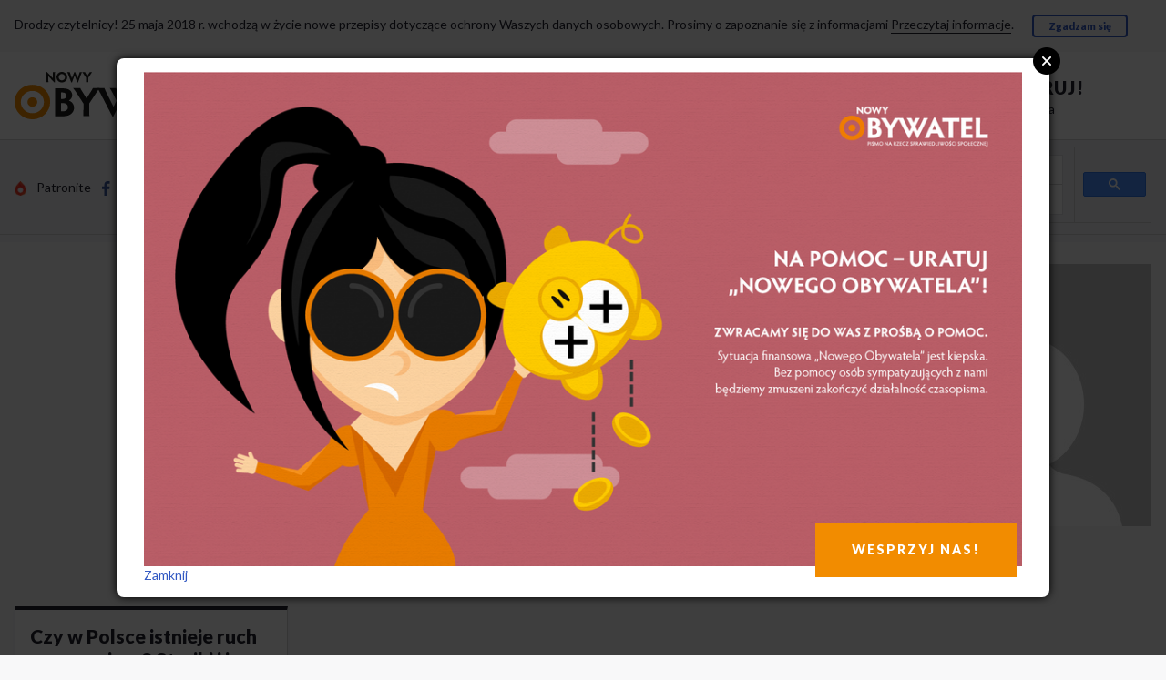

--- FILE ---
content_type: text/html; charset=UTF-8
request_url: https://nowyobywatel.pl/author/piotrpuldzianplucienniczak/?page=1
body_size: 11884
content:

<!DOCTYPE html>

<!--[if IE 9]><html class="lt-ie10 no-js" lang="pl" dir="ltr"><![endif]-->

<html class="no-js" lang="pl" dir="ltr">
<head>
    <!-- Global site tag (gtag.js) - Google Analytics -->
    <script async src="https://www.googletagmanager.com/gtag/js?id=UA-6880901-8"></script>
    <script>
      window.dataLayer = window.dataLayer || [];
      function gtag(){dataLayer.push(arguments);}
      gtag('js', new Date());
    
      gtag('config', 'UA-6880901-8');
    </script>

    <meta http-equiv="Content-type" content="text/html; charset=utf-8" />
    <meta name="viewport" content="width=device-width, initial-scale=1.0" />
   

    <meta property="fb:app_id" content="285178902043315">    
    <meta property="og:type" content="article"> 
    <meta property="og:site_name" content="https://nowyobywatel.pl">
    <meta property="og:title" content="">
    <meta property="og:url" content="" />
    <meta property="og:description" content="">
          
                    
    
   
                     
    <title>Piotr Puldzian Płucienniczak | „Nowy Obywatel” - pismo na rzecz sprawiedliwości społecznej„Nowy Obywatel” &#8211; pismo na rzecz sprawiedliwości społecznej</title>

    
    <link rel="stylesheet" href="https://nowyobywatel.pl/wp-content/themes/wp-nowyobywatel/assets/main.css">
    



    <!-- Webfonts -->

    <link href='https://fonts.googleapis.com/css?family=Lato:400,400italic,900,900italic&subset=latin,latin-ext' rel='stylesheet' type='text/css'>

    <link href='https://fonts.googleapis.com/css?family=Domine:400,700&subset=latin,latin-ext' rel='stylesheet' type='text/css'>



    <script type="text/javascript" src="https://nowyobywatel.pl/wp-content/themes/wp-nowyobywatel/assets/bower/modernizr/modernizr.js"></script>


    <script type="text/javascript" src="https://nowyobywatel.pl/wp-content/themes/wp-nowyobywatel/assets/bower/jquery/dist/jquery.min.js"></script>

    <script type="text/javascript" src="https://nowyobywatel.pl/wp-content/themes/wp-nowyobywatel/SocialShare-0.2.6/SocialShare.js"></script>

    

    <script>

      (function() {

        //var cx = '013108224165924015045:prpxwn6fweo';
        var cx = '015490350993595736388:aiq6ptupu_w';
          
        var gcse = document.createElement('script');

        gcse.type = 'text/javascript';

        gcse.async = true;

        gcse.src = (document.location.protocol == 'https:' ? 'https:' : 'http:') +

            '//cse.google.com/cse.js?cx=' + cx;

        var s = document.getElementsByTagName('script')[0];

        s.parentNode.insertBefore(gcse, s);

      })();

    </script>



    <link rel="icon" href="https://nowyobywatel.pl/wp-content/uploads/2012/01/favicon.png" type="image/png"/>

    <style>
        .kooperatywa svg, .kooperatywa img {
            height: 28px; width: auto;
            fill: #d2d2d5; /* $color-gray--20; */
        }

        .footer .logo-obywatel svg path, .footer .logo-obywatel img {
            fill: #d2d2d5 !important; /* $color-gray--20; */
        }

        .footer .social svg, .footer .social img {
            height: 21px;
            width: auto;
            vertical-align: middle;
        }

        .navbar-more__social svg, .navbar-more__social img {
            height: 16px;
            width: auto;
            vertical-align: middle;
        }
    </style>

    <!-- jQuery Modal -->
    <script src="https://cdnjs.cloudflare.com/ajax/libs/jquery-modal/0.9.1/jquery.modal.min.js"></script>
    <link rel="stylesheet" href="https://cdnjs.cloudflare.com/ajax/libs/jquery-modal/0.9.1/jquery.modal.min.css" />

    

    <link rel="stylesheet" href="https://nowyobywatel.pl/wp-content/themes/wp-nowyobywatel/assets/modal.css?v=1">

</head>



<body id="top" class="">
    <div id="cookies-bar" class="container u-pv hidden">

        Drodzy czytelnicy! 25 maja 2018 r. wchodzą w życie nowe przepisy dotyczące ochrony Waszych danych osobowych. Prosimy o zapoznanie się z informacjami

        <a href="/informacja-o-rodo" class="a-line">Przeczytaj informacje</a>.

        &emsp;

        <a href="javascript:acceptCookies();" class="btn btn--small">Zgadzam się</a>

    </div>

    <script>


        function getCookie(cname) {
          var name = cname + "=";
          var decodedCookie = decodeURIComponent(document.cookie);
          var ca = decodedCookie.split(';');
          for(var i = 0; i <ca.length; i++) {
            var c = ca[i];
            while (c.charAt(0) == ' ') {
              c = c.substring(1);
            }
            if (c.indexOf(name) == 0) {
              return c.substring(name.length, c.length);
            }
          }
          return "";
        }

        /*
        function getCookie(cname) {

            var name = cname + "=";

            var ca = document.cookie.split(';');

            for(var i=0; i<ca.length; i++) {

                var c = ca[i];

                while (c.charAt(0)==' ') c = c.substring(1);

                if (c.indexOf(name) == 0) return c.substring(name.length,c.length);

            }

            return "";

        }
        */


        function setCookie(cname, cvalue, exdays) {
/*
            var d = new Date();

            d.setTime(d.getTime() + (exdays*24*60*60*1000));

            var expires = "expires="+d.toUTCString();

            document.cookie = cname + "=" + cvalue + "; " + expires;
*/

            var d = new Date();
            d.setTime(d.getTime() + (exdays*24*60*60*1000));
            var expires = "expires="+ d.toUTCString();
            document.cookie = cname + "=" + cvalue + ";" + expires + ";path=/";

        }



        function acceptCookies() {

            setCookie('catAccCookies', '1', 2000);

            $('#cookies-bar').hide();

        }



        if(! getCookie('catAccCookies')) $('#cookies-bar').removeClass('hidden');

    </script>



    <div id="fb-root"></div>

    <script>(function(d, s, id) {

      var js, fjs = d.getElementsByTagName(s)[0];

      if (d.getElementById(id)) return;

      js = d.createElement(s); js.id = id;

      js.src = "//connect.facebook.net/pl_PL/sdk.js#xfbml=1&version=v2.5";

      fjs.parentNode.insertBefore(js, fjs);

    }(document, 'script', 'facebook-jssdk'));</script>



    <div class="navbar-palm">

        <div class="navbar-palm__subscribe grid">

            <div class="grid__item one-half">

                <a class="media navbar-palm__link" href="/kwartalnik/prenumerata/">

                    <span class="media__img">

                        <img class="icon icon--lock  js-svg-inject" src="https://nowyobywatel.pl/wp-content/themes/wp-nowyobywatel/images/svg/icon-lock-noun_43556_cc.svg">

                    </span>

                    <span class="media__body">

                        Zaprenumeruj!

                    </span>

                </a>

            </div>

            <div class="grid__item one-half">

                <a class="navbar-palm__link" href="/wp-login.php">
					

                    Logowanie.

                </a>
                
                <a class="navbar-palm__link" href="/wp-login.php?action=register">

                    Rejestracja

                </a>

            </div>

        </div>

        <a class="navbar-palm__logo" href="/">

            <img class="logo-no js-svg-inject-org"

                src="https://nowyobywatel.pl/wp-content/themes/wp-nowyobywatel/images/svg/logo-nowy-obywatel.svg"

                alt="Logo Nowego Obywatela">

            <span class="visually-hidden">Przejdź do strony głównej</span>

        </a>

        <nav class="navbar-palm__nav">

            <ul>                                   

                <li><a class="navbar-palm__link" href="/category/opinie/">Opinie</a></li>
                <li><a class="navbar-palm__link" href="/category/nasze-rozmowy/">Wywiady</a></li>
                <li><a class="navbar-palm__link" href="/sklep/">Sklep</a></li>
                                <li><a class="navbar-palm__link" href="/kwartalnik/jak-pomoc/">Wesprzyj</a></li>

            </ul>

        </nav>

    </div>

    <div class="navbar-desk">

        <div class="container">

            <div class="grid grid--middle grid--center u-pv">

                <div class="grid__item iii--one-third iv--one-quarter">

                    <a href="/">

                        <img class="logo-no js-svg-inject-org"

                            src="https://nowyobywatel.pl/wp-content/themes/wp-nowyobywatel/images/svg/logo-nowy-obywatel.svg"

                            alt="Logo Nowego Obywatela">

                        <span class="visually-hidden">Przejdź do strony głównej</span>

                    </a>

                </div>



                <div class="grid__item iii--one-third iv--one-quarter push--iv--one-half">

                    <div class="flag">

                        <div class="flag__img">

                            <img class="js-svg-inject"

                                src="https://nowyobywatel.pl/wp-content/themes/wp-nowyobywatel/images/svg/icon-lock-noun_43556_cc.svg"

                                style="height: 35px; width: auto;">

                        </div>

                        <div class="flag__body u-nowrap">

                            <div style="font-size: 20px; letter-spacing: 0.1rem;">

                                <strong class="u-caps"><a href="/kwartalnik/prenumerata/">Zaprenumeruj!</a></strong>

                            </div>

                            <a href="https://nowyobywatel.pl/logowanie/">Logowanie</a>&nbsp;&nbsp;&nbsp;
						

                            <a href="https://nowyobywatel.pl/rejestracja/"> Rejestracja</a>

                        </div>

                    </div>

                </div>



                <div class="grid__item iv--one-half pull--iv--one-quarter">

                    <nav class="navbar-desk__nav">

                            <li><a href="/category/opinie/">Opinie</a></li>

                            <li><a href="/category/nasze-rozmowy/">Wywiady</a></li>
                            <li><a href="/sklep/">Sklep</a></li>
                            		            <li><a href="/kwartalnik/jak-pomoc/">Wesprzyj</a></li>




                            <li style="position: relative;">

                                <a href="/sklep/checkout/">

                                    
                                        <img src="https://nowyobywatel.pl/wp-content/themes/wp-nowyobywatel/images/koszyk-no-empty.svg" />

                                    
                                    
                                </a>

                            </li>

                        </ul>

                    </nav>

                </div>

            </div>

        </div>

    </div>

    <div class="navbar-more">

        <div class="container">

            <div class="grid grid--middle u-pv-">

                <div class="grid__item iii--one-quarter">

                    <ul class="navbar-more__social  list-inline list-inline--spaced">

                        <li>

                            <a class="a-light" href="https://patronite.pl/nowyobywatel">

                                <img class="----js-svg-inject u-mr-"

                                src="https://nowyobywatel.pl/wp-content/themes/wp-nowyobywatel/images/svg/patronite.png" alt="">

                                Patronite

                            </a>

                        </li>

                        <li>

                            <a class="a-light" href="https://www.facebook.com/obywatel">

                                <img class="----js-svg-inject u-mr-"

                                src="https://nowyobywatel.pl/wp-content/themes/wp-nowyobywatel/images/svg/icon-facebook-f.svg" alt="">

                                Facebook

                            </a>

                        </li>

                        <li>
                            <a class="a-light" href="https://twitter.com/NowyObywatel">
                                <img class="----js-svg-inject u-mr-" src="https://nowyobywatel.pl/wp-content/themes/wp-nowyobywatel/images/svg/icon-twitter-bird.svg" alt="">Twitter
                            </a>
                        </li>


                    </ul>

                </div>

                <div class="grid__item iii--one-half">

                    <ul class="navbar-more__topics  list-inline list-inline--spaced">
                       
                        
                        <li><a href="/category/aktualnosci/"> Aktualności </a></li>

                                                <li><a href="/category/gospodarka-spoleczna/"> Gospodarka Społeczna </a></li>
                        <li><a href="/artykuly"> Teksty z pisma </a></li>
                        <li><a href="/category/klasyka/"> Klasyka </a></li>
                        <li><a href="/o-nas/"> O nas </a></li>                                                                   
                        <li><a href="/kwartalnik/ludzie"> Ludzie </a></li>

                        <li><a href="/kwartalnik/kontakt/"> Kontakt </a></li>

                    </ul>

                </div>

                <div class="grid__item iii--one-quarter">

    

                    <gcse:searchbox-only></gcse:searchbox-only>

                    <!-- form action="/wyniki-wyszukiwania/" method="get">

                        <input type="text" name="q" placeholder="Szukaj w serwisie&hellip;">

                    </form -->

                </div>

            </div>

            <div id="lista-tematow" class="collapse">

                <div class="u-pv+">

                    <ul class="topics list-in-columns">

                        <li><a href="/kwartalnik/ludzie/redakcja/"> Redakcja </a></li>

                        <li><a href="/kwartalnik/ludzie/wspolpracownicy/"> Współpracownicy </a></li>
                                            </ul>

                </div>

            </div>

        </div>

    </div>
  

 
 





<div class="container">
    <div class="grid grid--wide grid--rev grid--center grid--middle u-pv+">
        <div class="grid__item i--three-quarters ii--one-half iii--one-third iv--one-quarter u-mb">
            <div class="embed-responsive embed-responsive--square">
                <img alt='' src='https://secure.gravatar.com/avatar/0441e8c644f29c50bb28aa59aed5d53ecfaaa7054734e4ffbc2e43a1693afbe5?s=300&#038;d=mm&#038;r=g' srcset='https://secure.gravatar.com/avatar/0441e8c644f29c50bb28aa59aed5d53ecfaaa7054734e4ffbc2e43a1693afbe5?s=600&#038;d=mm&#038;r=g 2x' class='avatar avatar-300 photo' height='300' width='300' fetchpriority='high' decoding='async'/>            </div>
        </div>
        <div class="grid__item iii--two-thirds iv--three-quarters u-mb">
            <div class="biogram-l">
                <h1 class="biogram-l__title">Piotr Puldzian Płucienniczak</h1>
                <div class="biogram-l__body"><div class="social4i" style="min-height:29px;">
<div class="social4in" style="min-height:29px;float: left;">
<div class="socialicons s4twitter" style="float:left;margin-right: 10px;padding-bottom:7px"><a href="https://twitter.com/share" data-url="" data-counturl="" data-text="" class="twitter-share-button" data-count="horizontal" data-via="NowyObywatel"></a></div>
<div class="socialicons s4fblike" style="float:left;margin-right: 10px;">
<div class="fb-like" data-href="" data-send="true"  data-layout="button_count" data-width="100" data-height="21"  data-show-faces="false"></div>
</div>
<div class="socialicons s4fbshare" style="position: relative;float:left;margin-right: 10px;">
<div class="s4ifbshare" >
<div class="fb-share-button" data-href="" data-width="450" data-type="button_count"></div>
</div>
</div>
</div>
<div style="clear:both"></div>
</div>
<p>socjolog, artysta, aktywista. Członek kolektywu Imperium Ducha. Pracuje w&nbsp;Akademii Sztuk Pięknych w&nbsp;Warszawie. Strona autorska: <a href="https://puldzian.net">https://puldzian.net</a></p></div>
            </div>
        </div>
    </div>


<section id="js-packery" class="grid grid--full card-wrapper">


    <div class="js-packery__item  grid__item i--one-whole ii--one-half iii--one-third iv--one-quarter">
                    <article class="card">
        
            <div class="card__inner block-link">
                                <div class="card__body">
                    <div class="intro">
                        <h1 class="intro__title">
                            <a href="https://nowyobywatel.pl/2019/05/12/czy-w-polsce-istnieje-ruch-pracowniczy-strajki-i-inne-formy-kontestacji/">Czy&nbsp;w&nbsp;Polsce istnieje ruch pracowniczy? Strajki i&nbsp;inne formy kontestacji</a>
                        </h1>
                        <p class="intro__meta">
                            <a href="https://nowyobywatel.pl/author/piotrpuldzianplucienniczak/" title="Wpisy od Piotr Puldzian Płucienniczak" rel="author">Piotr Puldzian Płucienniczak</a>                            &middot;
                            <time datetime="12-5-2019">12-5-2019</time>
                        </p>
                        <div class="intro__body">
                            <p>Liczba strajków w&nbsp;Polsce jest bardzo niska. Strajkuje się mało i&nbsp;rzadko, a&nbsp;w&nbsp;protestach bierze udział niewiele osób. Trudności i&nbsp;ryzyko wiążące się z&nbsp;organizacją legalnego protestu, skłaniają związkowców i&nbsp;związkowczynie do&nbsp;szukania alternatywnych, niekonfrontacyjnych rozwiązań: negocjacji lub prób osiągnięcia celu przez&nbsp;wpływ polityczny.</p>                        </div>
                    </div>
                </div>
                <a href="https://nowyobywatel.pl/2019/05/12/czy-w-polsce-istnieje-ruch-pracowniczy-strajki-i-inne-formy-kontestacji/" class="block-link__overlay-link" tabindex="-1" aria-hidden="true"></a>
            </div>
        </article>
    </div>

</section>


    <div class="u-mv++">
        <nav class="u-mb+">
            <ul class="pagination">
                <li>Strony</li>
                                                    <li class="pagination__current">
                        <a href="?page=1" class="btn">1</a></li>
                                            </ul>
        </nav>
    </div>

</div>






   <!-- #main -->

    <div id="footer" role="contentinfo">
        <div id="colophon">

<div id="modal1" class="modal1" style="display: none;">
  <div class="modal-content">
    <img src="https://nowyobywatel.pl/wp-content/uploads/2020/04/graf_modal.png" alt = "Na pomoc - Uratuj Nowego Obywatela" />
    <a href="https://nowyobywatel.pl/pomoc/" class="modal-button-wes">WESPRZYJ NAS!</a>
    <a class="close-modal-down" href="#" rel="modal:close">Zamknij</a>     
  </div>
</div>

<script>



 
$(document).ready(function(){

    if( parseInt(getCookie('modal1')) != 1 ){
        $("#modal1").modal({
          escapeClose: false,
          clickClose: true,
          showClose: true
        });
        $("a.close-modal, a.close-modal-down").click(  function(event){
            event.preventDefault();
            setCookie('modal1', '1',1); 
            $("#modal1").modal('close');   
             
        }); 
    }    

});

</script>

<footer class="footer is-inverted">

    <div id="stopka" class="container">

        <div class="grid grid--center">

            <div class="grid__item iv--one-fifth u-mb+">

                <div class="u-ac iv--u-al">

                    <div class="u-mb">

                        <a class="logo-obywatel" href="/">

                            <img class="logo-no js-svg-inject" style="height: auto;" src="https://nowyobywatel.pl/wp-content/themes/wp-nowyobywatel/images/svg/logo-nowy-obywatel-silver.svg" alt="Logo Nowego Obywatela">

                            <span class="visually-hidden">Przejdź do strony głównej</span>

                        </a>

                    </div>

                    <div class="u-pr u-mb">

                        <a class="a-line beta" href="/kwartalnik/jak-pomoc/">

                            <strong>

                                <span class="u-nowrap">8 sposobów</span>

                                <span class="u-nowrap">jak możesz nam pomóc</span>

                            </strong>

                        </a>

                    </div>

                    <div class="u-pr">

                        <a class="a-line" href="/kwartalnik/rekomendacje/">

                            Zobacz kto nas rekomenduje

                        </a>

                    </div>

                </div>

            </div>



            <div class="grid__item ii--one-half iii--one-third iv--one-fifth u-mb+">

                <ul class="u-ac iv--u-al">

                    <li class="u-mb-"><a href="/o-nas/" class="a-line">O nas</a></li>

                    <li class="u-mb-"><a href="/kwartalnik/kontakt/" class="a-line">Kontakt</a></li>

                    <li class="u-mb-"><a href="/o-nas#manifest_100" class="a-line">Manifest</a></li>

                    <li class="u-mb-"><a href="/kwartalnik/ludzie/redakcja/" class="a-line">Ludzie</a></li>

                    <li class="u-mb-"><a href="/authors/" class="a-line">Autorzy</a></li>

                </ul>

            </div>






            <div class="grid__item ii--one-half iii--one-third iv--one-fifth u-mb+">

                <ul class="u-ac iv--u-al">

                    <li class="u-mb-"><a href="/prenumerata" class="a-line">Zamów prenumeratę</a></li>

                    <li class="u-mb-"><a href="/wp-login.php" class="a-line">Logowanie dla Prenumeratorów</a></li>

                    <li class="u-mb-"><a href="/sklep/sklep-kwartalnik/" class="a-line">Numery archiwalne</a></li>




                    <li class="u-mb-"><a href="https://nowyobywatel.pl/sklep/sklep-kwartalnik/nowy-obywatel-4798/" class="a-line">Najnowszy numer kwartalnika</a></li>




                    <li class="u-mb-"><a href="https://nowyobywatel.pl/sklep/ksiazki/gwiazdozbior-w-solidarnosci-wersja-papierowa/" class="a-line">Najnowsza książka</a></li>

                </ul>

            </div>






            <div class="grid__item ii--one-half iii--one-third iv--one-fifth u-mb+">

                <ul class="social u-ac">

                    <li class="u-mb">

                        <a class="a-complex a-complex--line" target="_blank" href="https://www.facebook.com/obywatel">

                            <img class="----js-svg-inject" src="https://nowyobywatel.pl/wp-content/themes/wp-nowyobywatel/images/svg/icon-facebook-f.svg" alt="">

                            <strong class="a-complex__target u-ml-">Facebook</strong>

                        </a>

                    </li>

                    <li class="u-mb">

                        <a class="a-complex a-complex--line" target="_blank" href="https://twitter.com/NowyObywatel">

                            <img class="----js-svg-inject" src="https://nowyobywatel.pl/wp-content/themes/wp-nowyobywatel/images/svg/icon-twitter-bird.svg" alt="">

                            <strong class="a-complex__target u-ml-">Twitter</strong>

                        </a>

                    </li>

                                        
                    <li class="u-mb">

                        <a class="a-complex a-complex--line" target="_blank" href="https://www.youtube.com/user/NowyObywatel">

                            <img class="----js-svg-inject" src="https://nowyobywatel.pl/wp-content/themes/wp-nowyobywatel/images/svg/icon-youtube-play.svg" alt="">

                            <strong class="a-complex__target u-ml-">YouTube</strong>

                        </a>

                    </li>

                </ul>

            </div>



            <div class="grid__item ii--one-half iii--two-thirds iv--one-fifth u-mb+">

                <div class="u-ac iv--u-al block-link">

                    <div class="u-mb">

                        <a class="kooperatywa" href="http://kooperatywa.org">

                            <img class="js-svg-inject" src="https://nowyobywatel.pl/wp-content/themes/wp-nowyobywatel/images/svg/logo-kooperatywa-org.svg" alt="">

                        </a>

                    </div>

                    <div class="u-mb-">

                        Zrobiliśmy tę stronę, składamy „Nowego Obywatela”.

                        Nasz dochód przeznaczamy na jego wydawanie.

                    </div>

                    <a class="a-line" href="http://kooperatywa.org">Zatrudnij nas do projektu!</a>

                    <a href="http://kooperatywa.org" class="block-link__overlay-link" tabindex="-1" aria-hidden="true"></a>
               
                </div>
                
                <div class="u-ac iv--u-al block-link" style="margin-top: 15px;">
                  
                  <a href="#modal1-newsletter" rel="modal:open" class="a-button-newsletter" href="#">Newsletter &raquo;</a>
                  
                                  </div>
            
                

                    

            </div>

        </div>



        <div class="u-ac">

                     <a class="a-line" href="/sklep/regulamin-sklepu/">Regulamin sklepu</a>

            <!-- &middot; <a class="a-line" href="#">Formy platnosci</a>

            &middot; <a class="a-line" href="#">Zwrot zakupu</a> -->

            &middot; <a class="a-line" href="/polityka-ciasteczek/">Polityka ciasteczek</a>

            &middot; <a class="a-line" href="/kanaly-rss/">Subskrypcja RSS</a>



        </div>
        
    </div>

    <div id="modal1-newsletter" class="modal1-newsletter" style="display:none;">
      <div class="modal-content">
        <script>(function() {
	window.mc4wp = window.mc4wp || {
		listeners: [],
		forms: {
			on: function(evt, cb) {
				window.mc4wp.listeners.push(
					{
						event   : evt,
						callback: cb
					}
				);
			}
		}
	}
})();
</script><!-- Mailchimp for WordPress v4.10.8 - https://wordpress.org/plugins/mailchimp-for-wp/ --><form id="mc4wp-form-1" class="mc4wp-form mc4wp-form-21044" method="post" data-id="21044" data-name="Default sign-up form" ><div class="mc4wp-form-fields"><p>
	<label >Zapisz się do newslettera:</label>
	<input class="input-newsletter"  type="email" id="mc4wp_email" name="EMAIL" placeholder="Twój adres email" required />
</p>
<p>
    <label for="zgoda-newsletter">
        <input id="zgoda-newsletter" name="AGREE_TO_TERMS" type="checkbox" value="1" required=""> <a class="link-newsletter" href="https://nowyobywatel.pl" target="_blank">Zapoznałem się z regulaminem Newslettera.</a>
    </label>
</p>
<p>
	<input type="submit" class="btn-button-newsletter" value="Zapisz się" />
</p>
</div><label style="display: none !important;">Pozostaw to pole puste, jeśli jesteś człowiekiem: <input type="text" name="_mc4wp_honeypot" value="" tabindex="-1" autocomplete="off" /></label><input type="hidden" name="_mc4wp_timestamp" value="1763275045" /><input type="hidden" name="_mc4wp_form_id" value="21044" /><input type="hidden" name="_mc4wp_form_element_id" value="mc4wp-form-1" /><div class="mc4wp-response"></div></form><!-- / Mailchimp for WordPress Plugin -->    
      </div>
    </div>

</footer>



<script src="https://nowyobywatel.pl/wp-content/themes/wp-nowyobywatel/assets/bower/imagesloaded/imagesloaded.pkgd.min.js"></script>

<script src="https://nowyobywatel.pl/wp-content/themes/wp-nowyobywatel/assets/bower/packery/dist/packery.pkgd.min.js"></script>

<script src="https://nowyobywatel.pl/wp-content/themes/wp-nowyobywatel/assets/bower/sticky-kit/jquery.sticky-kit.min.js"></script>

<script src="https://nowyobywatel.pl/wp-content/themes/wp-nowyobywatel/assets/bower/bootstrap-sass-official/assets/javascripts/bootstrap/transition.js"></script>

<script src="https://nowyobywatel.pl/wp-content/themes/wp-nowyobywatel/assets/bower/bootstrap-sass-official/assets/javascripts/bootstrap/collapse.js"></script>

<script src="https://nowyobywatel.pl/wp-content/themes/wp-nowyobywatel/assets/bower/svg-injector/dist/svg-injector.min.js"></script>

<script src="https://nowyobywatel.pl/wp-content/themes/wp-nowyobywatel/assets/bower/featherlight/release/featherlight.min.js"></script>

<script src="https://nowyobywatel.pl/wp-content/themes/wp-nowyobywatel/assets/bower/featherlight/release/featherlight.gallery.min.js"></script>





<script>

$(document).ready(function(){

    // PACKERY

    // ImagesLoaded przydaje się pod najmniejsze ekrany,

    // kiedy to pozwalamy obrazkom przyjąć swój prawdzimy rozmiar,

    // a nie narzucone proporcje

    var $container = $('#js-packery');

    var $container = $('#js-packery').imagesLoaded( function() {

        $container.packery({

          itemSelector: '.js-packery__item',

          transitionDuration: '0.2s',

          gutter: 0

        });

    });





    // SVG INJECT

    var mySVGsToInject = document.querySelectorAll('img.js-svg-inject');

    SVGInjector(mySVGsToInject);


    // STICKY KIT
    $(".js-stick_to_doc-wrapper").stick_in_parent({

        parent: ".doc-wrapper",
        offset_top: 32
    });

    $(".js-stick_to_container").stick_in_parent({
        parent: ".container",
        offset_top: 32

    });

    // FEATHERLIGHT + GALLERY

    $('.js-gallery').featherlightGallery();
});

</script>


<script src="https://nowyobywatel.pl/wp-content/themes/wp-nowyobywatel/assets/bower/holderjs/holder.js"></script>
<script src="https://nowyobywatel.pl/wp-content/themes/wp-nowyobywatel/assets/bower/loremjs/lorem.js"></script>



 </div>
</div><!-- #site-footer -->
		
		<script type="speculationrules">
{"prefetch":[{"source":"document","where":{"and":[{"href_matches":"\/*"},{"not":{"href_matches":["\/wp-*.php","\/wp-admin\/*","\/wp-content\/uploads\/*","\/wp-content\/*","\/wp-content\/plugins\/*","\/wp-content\/themes\/wp-nowyobywatel\/*","\/*\\?(.+)"]}},{"not":{"selector_matches":"a[rel~=\"nofollow\"]"}},{"not":{"selector_matches":".no-prefetch, .no-prefetch a"}}]},"eagerness":"conservative"}]}
</script>
        <script>
            // Do not change this comment line otherwise Speed Optimizer won't be able to detect this script

            (function () {
                const calculateParentDistance = (child, parent) => {
                    let count = 0;
                    let currentElement = child;

                    // Traverse up the DOM tree until we reach parent or the top of the DOM
                    while (currentElement && currentElement !== parent) {
                        currentElement = currentElement.parentNode;
                        count++;
                    }

                    // If parent was not found in the hierarchy, return -1
                    if (!currentElement) {
                        return -1; // Indicates parent is not an ancestor of element
                    }

                    return count; // Number of layers between element and parent
                }
                const isMatchingClass = (linkRule, href, classes, ids) => {
                    return classes.includes(linkRule.value)
                }
                const isMatchingId = (linkRule, href, classes, ids) => {
                    return ids.includes(linkRule.value)
                }
                const isMatchingDomain = (linkRule, href, classes, ids) => {
                    if(!URL.canParse(href)) {
                        return false
                    }

                    const url = new URL(href)
                    const host = url.host
                    const hostsToMatch = [host]

                    if(host.startsWith('www.')) {
                        hostsToMatch.push(host.substring(4))
                    } else {
                        hostsToMatch.push('www.' + host)
                    }

                    return hostsToMatch.includes(linkRule.value)
                }
                const isMatchingExtension = (linkRule, href, classes, ids) => {
                    if(!URL.canParse(href)) {
                        return false
                    }

                    const url = new URL(href)

                    return url.pathname.endsWith('.' + linkRule.value)
                }
                const isMatchingSubdirectory = (linkRule, href, classes, ids) => {
                    if(!URL.canParse(href)) {
                        return false
                    }

                    const url = new URL(href)

                    return url.pathname.startsWith('/' + linkRule.value + '/')
                }
                const isMatchingProtocol = (linkRule, href, classes, ids) => {
                    if(!URL.canParse(href)) {
                        return false
                    }

                    const url = new URL(href)

                    return url.protocol === linkRule.value + ':'
                }
                const isMatchingExternal = (linkRule, href, classes, ids) => {
                    if(!URL.canParse(href) || !URL.canParse(document.location.href)) {
                        return false
                    }

                    const matchingProtocols = ['http:', 'https:']
                    const siteUrl = new URL(document.location.href)
                    const linkUrl = new URL(href)

                    // Links to subdomains will appear to be external matches according to JavaScript,
                    // but the PHP rules will filter those events out.
                    return matchingProtocols.includes(linkUrl.protocol) && siteUrl.host !== linkUrl.host
                }
                const isMatch = (linkRule, href, classes, ids) => {
                    switch (linkRule.type) {
                        case 'class':
                            return isMatchingClass(linkRule, href, classes, ids)
                        case 'id':
                            return isMatchingId(linkRule, href, classes, ids)
                        case 'domain':
                            return isMatchingDomain(linkRule, href, classes, ids)
                        case 'extension':
                            return isMatchingExtension(linkRule, href, classes, ids)
                        case 'subdirectory':
                            return isMatchingSubdirectory(linkRule, href, classes, ids)
                        case 'protocol':
                            return isMatchingProtocol(linkRule, href, classes, ids)
                        case 'external':
                            return isMatchingExternal(linkRule, href, classes, ids)
                        default:
                            return false;
                    }
                }
                const track = (element) => {
                    const href = element.href ?? null
                    const classes = Array.from(element.classList)
                    const ids = [element.id]
                    const linkRules = [{"type":"extension","value":"pdf"},{"type":"extension","value":"zip"},{"type":"protocol","value":"mailto"},{"type":"protocol","value":"tel"}]
                    if(linkRules.length === 0) {
                        return
                    }

                    // For link rules that target an id, we need to allow that id to appear
                    // in any ancestor up to the 7th ancestor. This loop looks for those matches
                    // and counts them.
                    linkRules.forEach((linkRule) => {
                        if(linkRule.type !== 'id') {
                            return;
                        }

                        const matchingAncestor = element.closest('#' + linkRule.value)

                        if(!matchingAncestor || matchingAncestor.matches('html, body')) {
                            return;
                        }

                        const depth = calculateParentDistance(element, matchingAncestor)

                        if(depth < 7) {
                            ids.push(linkRule.value)
                        }
                    });

                    // For link rules that target a class, we need to allow that class to appear
                    // in any ancestor up to the 7th ancestor. This loop looks for those matches
                    // and counts them.
                    linkRules.forEach((linkRule) => {
                        if(linkRule.type !== 'class') {
                            return;
                        }

                        const matchingAncestor = element.closest('.' + linkRule.value)

                        if(!matchingAncestor || matchingAncestor.matches('html, body')) {
                            return;
                        }

                        const depth = calculateParentDistance(element, matchingAncestor)

                        if(depth < 7) {
                            classes.push(linkRule.value)
                        }
                    });

                    const hasMatch = linkRules.some((linkRule) => {
                        return isMatch(linkRule, href, classes, ids)
                    })

                    if(!hasMatch) {
                        return
                    }

                    const url = "https://nowyobywatel.pl/wp-content/plugins/independent-analytics/iawp-click-endpoint.php";
                    const body = {
                        href: href,
                        classes: classes.join(' '),
                        ids: ids.join(' '),
                        ...{"payload":{"resource":"author_archive","author_id":52480,"page":1},"signature":"f4f7511d1fa13a2516911792cb09aec4"}                    };

                    if (navigator.sendBeacon) {
                        let blob = new Blob([JSON.stringify(body)], {
                            type: "application/json"
                        });
                        navigator.sendBeacon(url, blob);
                    } else {
                        const xhr = new XMLHttpRequest();
                        xhr.open("POST", url, true);
                        xhr.setRequestHeader("Content-Type", "application/json;charset=UTF-8");
                        xhr.send(JSON.stringify(body))
                    }
                }
                document.addEventListener('mousedown', function (event) {
                                        if (navigator.webdriver || /bot|crawler|spider|crawling|semrushbot|chrome-lighthouse/i.test(navigator.userAgent)) {
                        return;
                    }
                    
                    const element = event.target.closest('a')

                    if(!element) {
                        return
                    }

                    const isPro = false
                    if(!isPro) {
                        return
                    }

                    // Don't track left clicks with this event. The click event is used for that.
                    if(event.button === 0) {
                        return
                    }

                    track(element)
                })
                document.addEventListener('click', function (event) {
                                        if (navigator.webdriver || /bot|crawler|spider|crawling|semrushbot|chrome-lighthouse/i.test(navigator.userAgent)) {
                        return;
                    }
                    
                    const element = event.target.closest('a, button, input[type="submit"], input[type="button"]')

                    if(!element) {
                        return
                    }

                    const isPro = false
                    if(!isPro) {
                        return
                    }

                    track(element)
                })
                document.addEventListener('play', function (event) {
                                        if (navigator.webdriver || /bot|crawler|spider|crawling|semrushbot|chrome-lighthouse/i.test(navigator.userAgent)) {
                        return;
                    }
                    
                    const element = event.target.closest('audio, video')

                    if(!element) {
                        return
                    }

                    const isPro = false
                    if(!isPro) {
                        return
                    }

                    track(element)
                }, true)
                document.addEventListener("DOMContentLoaded", function (e) {
                    if (document.hasOwnProperty("visibilityState") && document.visibilityState === "prerender") {
                        return;
                    }

                                            if (navigator.webdriver || /bot|crawler|spider|crawling|semrushbot|chrome-lighthouse/i.test(navigator.userAgent)) {
                            return;
                        }
                    
                    let referrer_url = null;

                    if (typeof document.referrer === 'string' && document.referrer.length > 0) {
                        referrer_url = document.referrer;
                    }

                    const params = location.search.slice(1).split('&').reduce((acc, s) => {
                        const [k, v] = s.split('=');
                        return Object.assign(acc, {[k]: v});
                    }, {});

                    const url = "https://nowyobywatel.pl/wp-json/iawp/search";
                    const body = {
                        referrer_url,
                        utm_source: params.utm_source,
                        utm_medium: params.utm_medium,
                        utm_campaign: params.utm_campaign,
                        utm_term: params.utm_term,
                        utm_content: params.utm_content,
                        gclid: params.gclid,
                        ...{"payload":{"resource":"author_archive","author_id":52480,"page":1},"signature":"f4f7511d1fa13a2516911792cb09aec4"}                    };

                    if (navigator.sendBeacon) {
                        let blob = new Blob([JSON.stringify(body)], {
                            type: "application/json"
                        });
                        navigator.sendBeacon(url, blob);
                    } else {
                        const xhr = new XMLHttpRequest();
                        xhr.open("POST", url, true);
                        xhr.setRequestHeader("Content-Type", "application/json;charset=UTF-8");
                        xhr.send(JSON.stringify(body))
                    }
                });
            })();
        </script>
        	<input type="hidden" id="social_connect_login_form_uri" value="https://nowyobywatel.pl/wp-login.php" />
	<script>(function() {function maybePrefixUrlField () {
  const value = this.value.trim()
  if (value !== '' && value.indexOf('http') !== 0) {
    this.value = 'http://' + value
  }
}

const urlFields = document.querySelectorAll('.mc4wp-form input[type="url"]')
for (let j = 0; j < urlFields.length; j++) {
  urlFields[j].addEventListener('blur', maybePrefixUrlField)
}
})();</script><link rel='stylesheet' id='form-manager-css-css' href='https://nowyobywatel.pl/wp-content/plugins/wordpress-form-manager/css/style.css?ver=86df84d453e164efc6b4b9441bc9c1a4' type='text/css' media='all' />
<link rel='stylesheet' id='wpsc-theme-css-css' href='https://nowyobywatel.pl/wp-content/themes/wp-nowyobywatel/wpsc-default.css?ver=3.15.1.855a4af6' type='text/css' media='all' />
<style id='wpsc-theme-css-inline-css' type='text/css'>

		/*
		* Default View Styling
		*/
		div.default_product_display div.textcol{
			margin-left: 170px !important;
			min-height: 223px;
			_height: 223px;
		}

		div.default_product_display  div.textcol div.imagecol{
			position:absolute;
			top:0px;
			left: 0px;
			margin-left: -170px !important;
		}

		div.default_product_display  div.textcol div.imagecol a img {
			width: 160px;
			height: 223px;
		}

		.wpsc_category_grid_item  {
			display:block;
			float:left;
			width: 148px;
			height: 148px;
		}
		.wpsc_category_grid_item  span{
			position:relative;
			top:24.555555555556px;
		}
		div.default_product_display div.item_no_image a  {
			width: 158px;
		}

		div.default_product_display .imagecol img.no-image, #content div.default_product_display .imagecol img.no-image {
			width: 160px;
			height: 223px;
        }

		
		/*
		* Single View Styling
		*/

		div.single_product_display div.item_no_image  {
			width: 146px;
			height: 146px;
		}
		div.single_product_display div.item_no_image a  {
			width: 146px;
		}

		div.single_product_display div.textcol{
			margin-left: 158px !important;
			min-height: 148px;
			_height: 148px;
		}


		div.single_product_display  div.textcol div.imagecol{
			position:absolute;

			margin-left: -158px !important;
		}

		div.single_product_display  div.textcol div.imagecol a img {
			width: 148px;
			height: 148px;
		}

	div#categorydisplay{
		display: block;
	}

	div#branddisplay{
		display: none;
	}

</style>
<link rel='stylesheet' id='wpsc-theme-css-compatibility-css' href='https://nowyobywatel.pl/wp-content/themes/wp-nowyobywatel/compatibility.css?ver=3.15.1.855a4af6' type='text/css' media='all' />
<script type="text/javascript" src="https://c0.wp.com/c/6.8.3/wp-includes/js/jquery/jquery.min.js" id="jquery-core-js"></script>
<script type="text/javascript" src="https://c0.wp.com/c/6.8.3/wp-includes/js/jquery/jquery-migrate.min.js" id="jquery-migrate-js"></script>
<script type="text/javascript" id="form-manager-js-user-js-extra">
/* <![CDATA[ */
var fm_user_I18n = {"ajaxurl":"https:\/\/nowyobywatel.pl\/wp-admin\/admin-ajax.php"};
/* ]]> */
</script>
<script type="text/javascript" src="https://nowyobywatel.pl/wp-content/plugins/wordpress-form-manager/js/userscripts.js?ver=86df84d453e164efc6b4b9441bc9c1a4" id="form-manager-js-user-js"></script>
<script type="text/javascript" id="wp-e-commerce-js-extra">
/* <![CDATA[ */
var wpsc_vars = {"wpsc_ajax":{"ajaxurl":"\/wp-admin\/admin-ajax.php","spinner":"https:\/\/nowyobywatel.pl\/wp-admin\/images\/spinner.gif","no_quotes":"It appears that there are no shipping quotes for the shipping information provided.  Please check the information and try again.","ajax_get_cart_error":"There was a problem getting the current contents of the shopping cart.","slide_to_shipping_error":true},"base_url":"https:\/\/nowyobywatel.pl","WPSC_URL":"https:\/\/nowyobywatel.pl\/wp-content\/plugins\/wp-e-commerce","WPSC_IMAGE_URL":"https:\/\/nowyobywatel.pl\/wp-content\/uploads\/wpsc\/product_images\/","WPSC_CORE_IMAGES_URL":"https:\/\/nowyobywatel.pl\/wp-content\/plugins\/wp-e-commerce\/wpsc-core\/images","fileThickboxLoadingImage":"https:\/\/nowyobywatel.pl\/wp-content\/plugins\/wp-e-commerce\/wpsc-core\/images\/loadingAnimation.gif","msg_shipping_need_recalc":"Please click the <em>Calculate<\/em> button to refresh your shipping quotes, as your shipping information has been modified.","no_country_selected":"Please select a country","no_region_selected_format":"Please select a %s","no_region_label":"State\/Province","base_country":"PL","wpsc_country_PL_region_label":"State\/Province","wpsc_countries":{"PL":"Poland"},"wpsc_checkout_unique_name_to_form_id_map":{"dane-kontaktowe":"wpsc_checkout_form_1","billingfirstname":"wpsc_checkout_form_2","billinglastname":"wpsc_checkout_form_3","billingaddress":"wpsc_checkout_form_4","billingpostcode":"wpsc_checkout_form_8","billingcity":"wpsc_checkout_form_5","billingphone":"wpsc_checkout_form_18","billingemail":"wpsc_checkout_form_9","uwagi":"wpsc_checkout_form_19","delivertoafriend":"wpsc_checkout_form_10","shippingfirstname":"wpsc_checkout_form_11","shippinglastname":"wpsc_checkout_form_12","shippingaddress":"wpsc_checkout_form_13","shippingpostcode":"wpsc_checkout_form_17","shippingcity":"wpsc_checkout_form_14","regulamin-i-dane-osobowe":"wpsc_checkout_form_31","dane-osobowe":"wpsc_checkout_form_33","informacje-handlowe":"wpsc_checkout_form_34"},"wpsc_checkout_item_active":{"dane-kontaktowe":true,"billingfirstname":true,"billinglastname":true,"billingaddress":true,"billingpostcode":true,"billingcity":true,"billingphone":true,"billingemail":true,"uwagi":true,"delivertoafriend":true,"shippingfirstname":true,"shippinglastname":true,"shippingaddress":true,"shippingpostcode":true,"shippingcity":true,"regulamin-i-dane-osobowe":true,"dane-osobowe":true,"informacje-handlowe":true},"wpsc_checkout_item_required":{"dane-kontaktowe":false,"billingfirstname":true,"billinglastname":true,"billingaddress":true,"billingpostcode":true,"billingcity":true,"billingphone":false,"billingemail":true,"uwagi":false,"delivertoafriend":false,"shippingfirstname":false,"shippinglastname":false,"shippingaddress":false,"shippingpostcode":false,"shippingcity":false,"regulamin-i-dane-osobowe":true,"dane-osobowe":true,"informacje-handlowe":false},"store_uses_shipping":"1"};
/* ]]> */
</script>
<script type="text/javascript" src="https://nowyobywatel.pl/wp-content/plugins/wp-e-commerce/wpsc-core/js/wp-e-commerce.js?ver=3.15.1.855a4af6" id="wp-e-commerce-js"></script>
<script type="text/javascript" src="https://nowyobywatel.pl/wp-content/plugins/wp-e-commerce/wpsc-core/js/user.js?ver=3.15.1855a4af6" id="wp-e-commerce-legacy-js"></script>
<script type="text/javascript" defer src="https://nowyobywatel.pl/wp-content/plugins/mailchimp-for-wp/assets/js/forms.js?ver=4.10.8" id="mc4wp-forms-api-js"></script>
        <script type="text/javascript">
            /* <![CDATA[ */
           document.querySelectorAll("ul.nav-menu").forEach(
               ulist => { 
                    if (ulist.querySelectorAll("li").length == 0) {
                        ulist.style.display = "none";

                                            } 
                }
           );
            /* ]]> */
        </script>
        <script type="text/javascript" id="slb_context">/* <![CDATA[ */if ( !!window.jQuery ) {(function($){$(document).ready(function(){if ( !!window.SLB ) { {$.extend(SLB, {"context":["public","user_guest"]});} }})})(jQuery);}/* ]]> */</script>
	<div id="fb-root"></div>
	<script type="text/javascript" src="https://platform.twitter.com/widgets.js"></script><script async defer crossorigin="anonymous" src="//connect.facebook.net/pl_PL/sdk.js#xfbml=1&version=v4.0"></script>
	</body>
</html>

--- FILE ---
content_type: text/css
request_url: https://nowyobywatel.pl/wp-content/themes/wp-nowyobywatel/assets/main.css
body_size: 15966
content:
*,*:before,*:after{-moz-box-sizing:border-box;-webkit-box-sizing:border-box;box-sizing:border-box;}/*! normalize.css v3.0.3 | MIT License | github.com/necolas/normalize.css */html{font-family:sans-serif;-ms-text-size-adjust:100%;-webkit-text-size-adjust:100%;}body{margin:0;}article,aside,details,figcaption,figure,footer,header,hgroup,main,menu,nav,section,summary{display:block;}audio,canvas,progress,video{display:inline-block;vertical-align:baseline;}audio:not([controls]){display:none;height:0;}[hidden],template{display:none;}a{background-color:transparent;}a:active,a:hover{outline:0;}abbr[title]{border-bottom:1px dotted;}b,strong{font-weight:bold;}dfn{font-style:italic;}h1{font-size:2em;margin:0.67em 0;}mark{background:#ff0;color:#000;}small{font-size:80%;}sub,sup{font-size:75%;line-height:0;position:relative;vertical-align:baseline;}sup{top:-0.5em;}sub{bottom:-0.25em;}img{border:0;}svg:not(:root){overflow:hidden;}figure{margin:1em 40px;}hr{-moz-box-sizing:content-box;-webkit-box-sizing:content-box;box-sizing:content-box;height:0;}pre{overflow:auto;}code,kbd,pre,samp{font-family:monospace,monospace;font-size:1em;}button,input,optgroup,select,textarea{color:inherit;font:inherit;margin:0;}button{overflow:visible;}button,select{text-transform:none;}button,html input[type="button"],input[type="reset"],input[type="submit"]{-webkit-appearance:button;cursor:pointer;}button[disabled],html input[disabled]{cursor:default;}button::-moz-focus-inner,input::-moz-focus-inner{border:0;padding:0;}input{line-height:normal;}input[type="checkbox"],input[type="radio"]{-moz-box-sizing:border-box;-webkit-box-sizing:border-box;box-sizing:border-box;padding:0;}input[type="number"]::-webkit-inner-spin-button,input[type="number"]::-webkit-outer-spin-button{height:auto;}input[type="search"]{-webkit-appearance:textfield;-moz-box-sizing:content-box;-webkit-box-sizing:content-box;box-sizing:content-box;}input[type="search"]::-webkit-search-cancel-button,input[type="search"]::-webkit-search-decoration{-webkit-appearance:none;}fieldset{border:1px solid #c0c0c0;margin:0 2px;padding:0.35em 0.625em 0.75em;}legend{border:0;padding:0;}textarea{overflow:auto;}optgroup{font-weight:bold;}table{border-collapse:collapse;border-spacing:0;}td,th{padding:0;}ul,ol{margin:0;padding:0;list-style:none;}dl{margin-top:0;}dd{margin-left:0;}li>ul,li>ol{margin-bottom:0;}address{font-style:normal;}figure{margin:0;}audio,canvas,iframe,img,svg,video{vertical-align:middle;}fieldset{border:0;margin:0;padding:0;}html{font-size:0.875em;line-height:1.42857;font-family:'Lato','Calibri',Arial,"Helvetica Neue",sans-serif;color:#20202d;background-color:#f8f8f9;min-height:100%;-webkit-text-size-adjust:100%;-ms-text-size-adjust:100%;}::-moz-selection{background:#c7d0da;text-shadow:none;}::selection{background:#c7d0da;text-shadow:none;}a{color:#3057c2;text-decoration:none;}a:hover{color:#20202d;text-decoration:none;}a:focus{outline:1px dotted;}nav a{color:#20202d;}nav a:hover{color:#3057c2;}label{display:block;}label:hover{cursor:pointer;}fieldset{padding:0;border:0;min-width:0;}fieldset>*:last-child{margin-bottom:0;}legend{text-transform:uppercase;}input[type="text"],input[type="password"],input[type="email"],input[type="url"],input[type="date"],input[type="month"],input[type="time"],input[type="datetime"],input[type="datetime-local"],input[type="week"],input[type="number"],input[type="search"],input[type="tel"],input[type="color"],select,textarea{width:100%;display:inline-block;vertical-align:middle;color:#20202d;}input[type="text"],input[type="password"],input[type="email"],input[type="url"],input[type="date"],input[type="month"],input[type="time"],input[type="datetime"],input[type="datetime-local"],input[type="week"],input[type="number"],input[type="search"],input[type="tel"],input[type="color"],textarea{padding:8px 8px;border:1px solid #797981;-webkit-box-shadow:inset 2px 2px 4px #d2d2d5;box-shadow:inset 2px 2px 4px #d2d2d5;border-radius:4px;background-color:transparent;}select[multiple]{height:auto;}textarea{resize:vertical;}input[type="text"]:focus,input[type="password"]:focus,input[type="email"]:focus,input[type="url"]:focus,input[type="date"]:focus,input[type="month"]:focus,input[type="time"]:focus,input[type="datetime"]:focus,input[type="datetime-local"]:focus,input[type="week"]:focus,input[type="number"]:focus,input[type="search"]:focus,input[type="tel"]:focus,input[type="color"]:focus,textarea:focus{outline:0;border-color:#3057c2;background-color:#fff;}input[type="text"]:focus[required],input[type="password"]:focus[required],input[type="email"]:focus[required],input[type="url"]:focus[required],input[type="date"]:focus[required],input[type="month"]:focus[required],input[type="time"]:focus[required],input[type="datetime"]:focus[required],input[type="datetime-local"]:focus[required],input[type="week"]:focus[required],input[type="number"]:focus[required],input[type="search"]:focus[required],input[type="tel"]:focus[required],input[type="color"]:focus[required],textarea:focus[required]{border-color:#3057c2;background-color:#fff;}input[type="text"][disabled],input[type="password"][disabled],input[type="email"][disabled],input[type="url"][disabled],input[type="date"][disabled],input[type="month"][disabled],input[type="time"][disabled],input[type="datetime"][disabled],input[type="datetime-local"][disabled],input[type="week"][disabled],input[type="number"][disabled],input[type="search"][disabled],input[type="tel"][disabled],input[type="color"][disabled],select[disabled],textarea[disabled]{cursor:not-allowed;background-color:#8f8f96;color:#797981;}input[readonly],select[readonly],textarea[readonly]{background-color:#d2d2d5;color:#20202d;}input:invalid,textarea:invalid{color:#d4213d;border-color:#d4213d;}input[type="checkbox"],input[type="radio"]{margin-right:0.25rem;vertical-align:baseline;}img{max-width:100%;font-style:italic;vertical-align:middle;}.gm-style img,img[width],img[height]{max-width:none;}abbr[title]{border-bottom:1px dotted #797981;font-weight:normal;color:inherit;cursor:help;font-size:100%;}hr{display:block;height:1px;border:0;border-top:1px solid #d2d2d5;margin:1em 0;padding:0;}table{width:100%;margin-bottom:32px;font-family:'Lato','Calibri',Arial,"Helvetica Neue",sans-serif;}table caption{font-style:italic;text-align:center;}table caption,table th,table td{padding:0.5em;border-bottom:1px solid #d2d2d5;}table tbody td:not(:first-child){border-left:1px solid #d2d2d5;}table thead th{border-bottom:1px solid #797981;text-align:left;font-weight:bold;}table tfoot{border-top:4px double #797981;font-weight:bold;}table tfoot tr:first-child{border-top:none;}p{font-size:1em;margin-top:0;margin-bottom:10px;-webkit-hyphens:auto;-moz-hyphens:auto;-ms-hyphens:auto;hyphens:auto;}.lead{font-size:1.28571em;}h1,h2,h3,h4,h5,h6{margin-bottom:10px;line-height:1.2;font-weight:normal;}h1,h2,h3,h4,h5,h6,.alpha,.beta,.gamma,.delta,.epsilon,.zeta{margin-top:0;-webkit-transition:font-size 0.6s ease;-o-transition:font-size 0.6s ease;transition:font-size 0.6s ease;}h1,.alpha{font-size:1.25em;}h2,.beta{font-size:1.07143em;}


@media screen and (min-width: 1em){
  /*.card__img {position:absolute;top:0;left:0;right:0;bottom:0;overflow:hidden;}*/
  .card__img {position:relative;top:0;left:0;right:0;bottom:0;overflow:hidden;}
  .card__img img {position:absolute;left:50%;top:50%;-webkit-transform:translate(-50%, -50%);-ms-transform:translate(-50%, -50%);-o-transform:translate(-50%, -50%);transform:translate(-50%, -50%);}
  .card__img img {width:50%;height:100%;-o-object-fit:cover;object-fit:cover;}}
  .card__body {position: relative; padding:16px;}
}
@media screen and (min-width: 20em){h1,.alpha{font-size:1.375em;}h2,.beta{font-size:1.10714em;}}
@media screen and (min-width: 30em){h1,.alpha{font-size:1.425em;}h2,.beta{font-size:1.12143em;}}
@media screen and (min-width: 40em){h1,.alpha{font-size:1.5em;}h2,.beta{font-size:1.14286em;}}
@media screen and (min-width: 65em){h1,.alpha{font-size:1.5em;}h2,.beta{font-size:1.14286em;}}.kilo{font-size:2rem;}.mega{font-size:3rem;}.milli{font-size:0.78571rem;}.owl--tiny>*+*{margin-top:4px !important;}.owl--small>*+*{margin-top:8px !important;}.owl>*+*{margin-top:16px !important;}.owl--large>*+*{margin-top:32px !important;}.owl--huge>*+*{margin-top:64px !important;}
@media screen and (min-width: 20em){.i--owl--tiny>*+*{margin-top:4px !important;}.i--owl--small>*+*{margin-top:8px !important;}.i--owl>*+*{margin-top:16px !important;}.i--owl--large>*+*{margin-top:32px !important;}.i--owl--huge>*+*{margin-top:64px !important;}}
@media screen and (min-width: 30em){.ii--owl--tiny>*+*{margin-top:4px !important;}.ii--owl--small>*+*{margin-top:8px !important;}.ii--owl>*+*{margin-top:16px !important;}.ii--owl--large>*+*{margin-top:32px !important;}.ii--owl--huge>*+*{margin-top:64px !important;}}
@media screen and (min-width: 40em){.iii--owl--tiny>*+*{margin-top:4px !important;}.iii--owl--small>*+*{margin-top:8px !important;}.iii--owl>*+*{margin-top:16px !important;}.iii--owl--large>*+*{margin-top:32px !important;}.iii--owl--huge>*+*{margin-top:64px !important;}}
@media screen and (min-width: 65em){.iv--owl--tiny>*+*{margin-top:4px !important;}.iv--owl--small>*+*{margin-top:8px !important;}.iv--owl>*+*{margin-top:16px !important;}.iv--owl--large>*+*{margin-top:32px !important;}.iv--owl--huge>*+*{margin-top:64px !important;}}.container{max-width:1280px;margin:0 auto;padding-left:16px;padding-right:16px;}.container--section{margin:16px auto;}
@media screen and (min-width: 30em){.container--section{margin:32px auto;}}
@media screen and (min-width: 65em){.container--section{margin:64px auto;}}.grid{list-style:none;margin:0;padding:0;margin-left:-16px;letter-spacing:-0.31em;}.opera:-o-prefocus,.grid{word-spacing:-0.43em;}.grid__item{display:inline-block;padding-left:16px;vertical-align:top;width:100%;-moz-box-sizing:border-box;-webkit-box-sizing:border-box;box-sizing:border-box;letter-spacing:normal;word-spacing:normal;}.grid--rev{direction:rtl;text-align:left;}.grid--rev>.grid__item{direction:ltr;text-align:left;}.grid--full{margin-left:0;}.grid--full>.grid__item{padding-left:0;}.grid--right{text-align:right;}.grid--right>.grid__item{text-align:left;}.grid--center{text-align:center;}.grid--center>.grid__item{text-align:left;}.grid--middle>.grid__item{vertical-align:middle;}.grid--bottom>.grid__item{vertical-align:bottom;}.grid--narrow{margin-left:-8px;}.grid--narrow>.grid__item{padding-left:8px;}.grid--wide{margin-left:-32px;}.grid--wide>.grid__item{padding-left:32px;}.one-whole{width:100%;}.one-half,.two-quarters,.three-sixths,.four-eighths,.five-tenths,.six-twelfths{width:50%;}.one-third,.two-sixths,.four-twelfths{width:33.333%;}.two-thirds,.four-sixths,.eight-twelfths{width:66.666%;}.one-quarter,.two-eighths,.three-twelfths{width:25%;}.three-quarters,.six-eighths,.nine-twelfths{width:75%;}.one-fifth,.two-tenths{width:20%;}.two-fifths,.four-tenths{width:40%;}.three-fifths,.six-tenths{width:60%;}.four-fifths,.eight-tenths{width:80%;}.one-sixth,.two-twelfths{width:16.666%;}.five-sixths,.ten-twelfths{width:83.333%;}.one-eighth{width:12.5%;}.three-eighths{width:37.5%;}.five-eighths{width:62.5%;}.seven-eighths{width:87.5%;}.one-tenth{width:10%;}.three-tenths{width:30%;}.seven-tenths{width:70%;}.nine-tenths{width:90%;}.one-twelfth{width:8.333%;}.five-twelfths{width:41.666%;}.seven-twelfths{width:58.333%;}.eleven-twelfths{width:91.666%;}@media only screen and (min-width: 20em){.i--one-whole{width:100%;}.i--one-half,.i--two-quarters,.i--three-sixths,.i--four-eighths,.i--five-tenths,.i--six-twelfths{width:50%;}.i--one-third,.i--two-sixths,.i--four-twelfths{width:33.333%;}.i--two-thirds,.i--four-sixths,.i--eight-twelfths{width:66.666%;}.i--one-quarter,.i--two-eighths,.i--three-twelfths{width:25%;}.i--three-quarters,.i--six-eighths,.i--nine-twelfths{width:75%;}.i--one-fifth,.i--two-tenths{width:20%;}.i--two-fifths,.i--four-tenths{width:40%;}.i--three-fifths,.i--six-tenths{width:60%;}.i--four-fifths,.i--eight-tenths{width:80%;}.i--one-sixth,.i--two-twelfths{width:16.666%;}.i--five-sixths,.i--ten-twelfths{width:83.333%;}.i--one-eighth{width:12.5%;}.i--three-eighths{width:37.5%;}.i--five-eighths{width:62.5%;}.i--seven-eighths{width:87.5%;}.i--one-tenth{width:10%;}.i--three-tenths{width:30%;}.i--seven-tenths{width:70%;}.i--nine-tenths{width:90%;}.i--one-twelfth{width:8.333%;}.i--five-twelfths{width:41.666%;}.i--seven-twelfths{width:58.333%;}.i--eleven-twelfths{width:91.666%;}}@media only screen and (min-width: 30em){.ii--one-whole{width:100%;}.ii--one-half,.ii--two-quarters,.ii--three-sixths,.ii--four-eighths,.ii--five-tenths,.ii--six-twelfths{width:50%;}.ii--one-third,.ii--two-sixths,.ii--four-twelfths{width:33.333%;}.ii--two-thirds,.ii--four-sixths,.ii--eight-twelfths{width:66.666%;}.ii--one-quarter,.ii--two-eighths,.ii--three-twelfths{width:25%;}.ii--three-quarters,.ii--six-eighths,.ii--nine-twelfths{width:75%;}.ii--one-fifth,.ii--two-tenths{width:20%;}.ii--two-fifths,.ii--four-tenths{width:40%;}.ii--three-fifths,.ii--six-tenths{width:60%;}.ii--four-fifths,.ii--eight-tenths{width:80%;}.ii--one-sixth,.ii--two-twelfths{width:16.666%;}.ii--five-sixths,.ii--ten-twelfths{width:83.333%;}.ii--one-eighth{width:12.5%;}.ii--three-eighths{width:37.5%;}.ii--five-eighths{width:62.5%;}.ii--seven-eighths{width:87.5%;}.ii--one-tenth{width:10%;}.ii--three-tenths{width:30%;}.ii--seven-tenths{width:70%;}.ii--nine-tenths{width:90%;}.ii--one-twelfth{width:8.333%;}.ii--five-twelfths{width:41.666%;}.ii--seven-twelfths{width:58.333%;}.ii--eleven-twelfths{width:91.666%;}}@media only screen and (min-width: 40em){.iii--one-whole{width:100%;}.iii--one-half,.iii--two-quarters,.iii--three-sixths,.iii--four-eighths,.iii--five-tenths,.iii--six-twelfths{width:50%;}.iii--one-third,.iii--two-sixths,.iii--four-twelfths{width:33.333%;}.iii--two-thirds,.iii--four-sixths,.iii--eight-twelfths{width:66.666%;}.iii--one-quarter,.iii--two-eighths,.iii--three-twelfths{width:25%;}.iii--three-quarters,.iii--six-eighths,.iii--nine-twelfths{width:75%;}.iii--one-fifth,.iii--two-tenths{width:20%;}.iii--two-fifths,.iii--four-tenths{width:40%;}.iii--three-fifths,.iii--six-tenths{width:60%;}.iii--four-fifths,.iii--eight-tenths{width:80%;}.iii--one-sixth,.iii--two-twelfths{width:16.666%;}.iii--five-sixths,.iii--ten-twelfths{width:83.333%;}.iii--one-eighth{width:12.5%;}.iii--three-eighths{width:37.5%;}.iii--five-eighths{width:62.5%;}.iii--seven-eighths{width:87.5%;}.iii--one-tenth{width:10%;}.iii--three-tenths{width:30%;}.iii--seven-tenths{width:70%;}.iii--nine-tenths{width:90%;}.iii--one-twelfth{width:8.333%;}.iii--five-twelfths{width:41.666%;}.iii--seven-twelfths{width:58.333%;}.iii--eleven-twelfths{width:91.666%;}}@media only screen and (min-width: 65em){.iv--one-whole{width:100%;}.iv--one-half,.iv--two-quarters,.iv--three-sixths,.iv--four-eighths,.iv--five-tenths,.iv--six-twelfths{width:50%;}.iv--one-third,.iv--two-sixths,.iv--four-twelfths{width:33.333%;}.iv--two-thirds,.iv--four-sixths,.iv--eight-twelfths{width:66.666%;}.iv--one-quarter,.iv--two-eighths,.iv--three-twelfths{width:25%;}.iv--three-quarters,.iv--six-eighths,.iv--nine-twelfths{width:75%;}.iv--one-fifth,.iv--two-tenths{width:20%;}.iv--two-fifths,.iv--four-tenths{width:40%;}.iv--three-fifths,.iv--six-tenths{width:60%;}.iv--four-fifths,.iv--eight-tenths{width:80%;}.iv--one-sixth,.iv--two-twelfths{width:16.666%;}.iv--five-sixths,.iv--ten-twelfths{width:83.333%;}.iv--one-eighth{width:12.5%;}.iv--three-eighths{width:37.5%;}.iv--five-eighths{width:62.5%;}.iv--seven-eighths{width:87.5%;}.iv--one-tenth{width:10%;}.iv--three-tenths{width:30%;}.iv--seven-tenths{width:70%;}.iv--nine-tenths{width:90%;}.iv--one-twelfth{width:8.333%;}.iv--five-twelfths{width:41.666%;}.iv--seven-twelfths{width:58.333%;}.iv--eleven-twelfths{width:91.666%;}}[class*="push--"]{position:relative;}.push--one-whole{left:100%;}.push--one-half,.push--two-quarters,.push--three-sixths,.push--four-eighths,.push--five-tenths,.push--six-twelfths{left:50%;}.push--one-third,.push--two-sixths,.push--four-twelfths{left:33.333%;}.push--two-thirds,.push--four-sixths,.push--eight-twelfths{left:66.666%;}.push--one-quarter,.push--two-eighths,.push--three-twelfths{left:25%;}.push--three-quarters,.push--six-eighths,.push--nine-twelfths{left:75%;}.push--one-fifth,.push--two-tenths{left:20%;}.push--two-fifths,.push--four-tenths{left:40%;}.push--three-fifths,.push--six-tenths{left:60%;}.push--four-fifths,.push--eight-tenths{left:80%;}.push--one-sixth,.push--two-twelfths{left:16.666%;}.push--five-sixths,.push--ten-twelfths{left:83.333%;}.push--one-eighth{left:12.5%;}.push--three-eighths{left:37.5%;}.push--five-eighths{left:62.5%;}.push--seven-eighths{left:87.5%;}.push--one-tenth{left:10%;}.push--three-tenths{left:30%;}.push--seven-tenths{left:70%;}.push--nine-tenths{left:90%;}.push--one-twelfth{left:8.333%;}.push--five-twelfths{left:41.666%;}.push--seven-twelfths{left:58.333%;}.push--eleven-twelfths{left:91.666%;}@media only screen and (min-width: 65em){.push--iv--one-whole{left:100%;}.push--iv--one-half,.push--iv--two-quarters,.push--iv--three-sixths,.push--iv--four-eighths,.push--iv--five-tenths,.push--iv--six-twelfths{left:50%;}.push--iv--one-third,.push--iv--two-sixths,.push--iv--four-twelfths{left:33.333%;}.push--iv--two-thirds,.push--iv--four-sixths,.push--iv--eight-twelfths{left:66.666%;}.push--iv--one-quarter,.push--iv--two-eighths,.push--iv--three-twelfths{left:25%;}.push--iv--three-quarters,.push--iv--six-eighths,.push--iv--nine-twelfths{left:75%;}.push--iv--one-fifth,.push--iv--two-tenths{left:20%;}.push--iv--two-fifths,.push--iv--four-tenths{left:40%;}.push--iv--three-fifths,.push--iv--six-tenths{left:60%;}.push--iv--four-fifths,.push--iv--eight-tenths{left:80%;}.push--iv--one-sixth,.push--iv--two-twelfths{left:16.666%;}.push--iv--five-sixths,.push--iv--ten-twelfths{left:83.333%;}.push--iv--one-eighth{left:12.5%;}.push--iv--three-eighths{left:37.5%;}.push--iv--five-eighths{left:62.5%;}.push--iv--seven-eighths{left:87.5%;}.push--iv--one-tenth{left:10%;}.push--iv--three-tenths{left:30%;}.push--iv--seven-tenths{left:70%;}.push--iv--nine-tenths{left:90%;}.push--iv--one-twelfth{left:8.333%;}.push--iv--five-twelfths{left:41.666%;}.push--iv--seven-twelfths{left:58.333%;}.push--iv--eleven-twelfths{left:91.666%;}}[class*="pull--"]{position:relative;}.pull--one-whole{right:100%;}.pull--one-half,.pull--two-quarters,.pull--three-sixths,.pull--four-eighths,.pull--five-tenths,.pull--six-twelfths{right:50%;}.pull--one-third,.pull--two-sixths,.pull--four-twelfths{right:33.333%;}.pull--two-thirds,.pull--four-sixths,.pull--eight-twelfths{right:66.666%;}.pull--one-quarter,.pull--two-eighths,.pull--three-twelfths{right:25%;}.pull--three-quarters,.pull--six-eighths,.pull--nine-twelfths{right:75%;}.pull--one-fifth,.pull--two-tenths{right:20%;}.pull--two-fifths,.pull--four-tenths{right:40%;}.pull--three-fifths,.pull--six-tenths{right:60%;}.pull--four-fifths,.pull--eight-tenths{right:80%;}.pull--one-sixth,.pull--two-twelfths{right:16.666%;}.pull--five-sixths,.pull--ten-twelfths{right:83.333%;}.pull--one-eighth{right:12.5%;}.pull--three-eighths{right:37.5%;}.pull--five-eighths{right:62.5%;}.pull--seven-eighths{right:87.5%;}.pull--one-tenth{right:10%;}.pull--three-tenths{right:30%;}.pull--seven-tenths{right:70%;}.pull--nine-tenths{right:90%;}.pull--one-twelfth{right:8.333%;}.pull--five-twelfths{right:41.666%;}.pull--seven-twelfths{right:58.333%;}.pull--eleven-twelfths{right:91.666%;}@media only screen and (min-width: 65em){.pull--iv--one-whole{right:100%;}.pull--iv--one-half,.pull--iv--two-quarters,.pull--iv--three-sixths,.pull--iv--four-eighths,.pull--iv--five-tenths,.pull--iv--six-twelfths{right:50%;}.pull--iv--one-third,.pull--iv--two-sixths,.pull--iv--four-twelfths{right:33.333%;}.pull--iv--two-thirds,.pull--iv--four-sixths,.pull--iv--eight-twelfths{right:66.666%;}.pull--iv--one-quarter,.pull--iv--two-eighths,.pull--iv--three-twelfths{right:25%;}.pull--iv--three-quarters,.pull--iv--six-eighths,.pull--iv--nine-twelfths{right:75%;}.pull--iv--one-fifth,.pull--iv--two-tenths{right:20%;}.pull--iv--two-fifths,.pull--iv--four-tenths{right:40%;}.pull--iv--three-fifths,.pull--iv--six-tenths{right:60%;}.pull--iv--four-fifths,.pull--iv--eight-tenths{right:80%;}.pull--iv--one-sixth,.pull--iv--two-twelfths{right:16.666%;}.pull--iv--five-sixths,.pull--iv--ten-twelfths{right:83.333%;}.pull--iv--one-eighth{right:12.5%;}.pull--iv--three-eighths{right:37.5%;}.pull--iv--five-eighths{right:62.5%;}.pull--iv--seven-eighths{right:87.5%;}.pull--iv--one-tenth{right:10%;}.pull--iv--three-tenths{right:30%;}.pull--iv--seven-tenths{right:70%;}.pull--iv--nine-tenths{right:90%;}.pull--iv--one-twelfth{right:8.333%;}.pull--iv--five-twelfths{right:41.666%;}.pull--iv--seven-twelfths{right:58.333%;}.pull--iv--eleven-twelfths{right:91.666%;}}.grid--huge{margin-left:-64px;}.grid--huge>.grid__item{padding-left:64px;}
@media screen and (min-width: 65em){.iv--grid--huge{margin-left:-64px;}.iv--grid--huge>.grid__item{padding-left:64px;}}.one-auto{width:auto;}.grid--justify{text-align:justify;-moz-text-align-last:justify;text-align-last:justify;}.grid--justify>.grid__item{text-align:left;-moz-text-align-last:left;text-align-last:left;}
@media screen and (min-width: 65em){.iv--grid--middle>.grid__item{vertical-align:middle;}}.flag{display:table;width:100%;}.flag__img,.flag__body{display:table-cell;vertical-align:middle;}.flag__img{padding-right:16px;}.flag__img>img{display:block;max-width:none;}.flag__body{width:100%;}.flag__body,.flag__body>:last-child{margin-bottom:0;}.flag--rev{direction:rtl;}.flag--rev>.flag__img,.flag--rev>.flag__body{direction:ltr;}.flag--rev>.flag__img{padding-right:0;padding-left:16px;}.media{display:block;}.media__img{float:left;margin-right:16px;}.media__img>img{display:block;}.media__body{overflow:hidden;display:block;}.media__body,.media__body>:last-child{margin-bottom:0;}.media--rev>.media__img{float:right;margin-right:0;margin-left:16px;}.block-link{position:relative;}.block-link--steal .block-link{position:static;}.block-link a,.block-link abbr[title],.block-link__link{position:relative;z-index:1;}.block-link__overlay-link{top:0;right:0;bottom:0;left:0;overflow:hidden;text-indent:200%;white-space:nowrap;background:rgba(0, 0, 0, 0);}a.block-link__overlay-link{position:absolute;z-index:0;opacity:0;}.list-inline{margin:0;padding:0;list-style:none;}.list-inline>li{display:inline-block;}.list-inline--spaced>li{margin-right:0.5em;padding-right:0.2em;}.tabs{margin:0;padding:0;list-style:none;display:table;table-layout:fixed;width:100%;text-align:center;}.tabs__item{display:table-cell;}.tabs__link{display:block;}.list-bare{margin:0;padding:0;list-style:none;}.list-block{margin:0;padding:0;list-style:none;}.list-block>li{padding:16px;}.list-inline{margin:0;padding:0;list-style:none;}.list-inline>li{display:inline-block;}.list-inline--delimited>li+li:before{content:",\00A0";}.list-ui>li{border:0 solid #ccc;}.list-ui{margin:0;padding:0;list-style:none;border-top-width:1px;}.list-ui>li{padding:16px;border-bottom-width:1px;}.embed-responsive{position:relative;display:block;height:0;padding:0;overflow:hidden;}.embed-responsive--square{padding-bottom:100%;}.embed-responsive--a4{padding-bottom:141.42857%;}.embed-responsive--a4-landscape{padding-bottom:70.70707%;}.embed-responsive--16by10{padding-bottom:62.5%;}.embed-responsive--double{padding-bottom:155.61497%;}.embed-responsive--display{padding-bottom:50%;}.embed-responsive--ad-vert-rect{padding-bottom:166.66667%;}.embed-responsive__item{position:absolute;top:0;bottom:0;left:0;width:100%;height:100%;border:0;background-color:#e4e4e8;}.embed-responsive__item--fit{-o-object-fit:cover;object-fit:cover;}.alert{background-color:#aaedcc;}.avatar{display:block;text-align:center;margin-bottom:20px;}.avatar__img{max-width:80px;margin-left:auto;margin-right:auto;margin-bottom:10px;display:block;}.avatar__title{display:block;}.billboard{background-color:#e2d8c8;}.biogram{margin-bottom:16px;}.biogram__img{margin-bottom:16px;}.biogram__name{text-transform:uppercase;overflow-x:hidden;}.biogram__name a:not(.btn){color:inherit;}.biogram__name a:not(.btn):hover{color:#3057c2;}.biogram__body{font-style:italic;}.biogram__body--larger{font-size:1.14286em;line-height:1.42857;}.biogram-l{max-width:640px;text-align:center;margin-left:auto;margin-right:auto;}.biogram-l__title{font-weight:bold;}
@media screen and (min-width: 30em){.biogram-l__title{font-weight:normal;font-style:italic;font-size:2rem;}}
@media screen and (min-width: 65em){.biogram-l__title{font-size:3rem;}}.biogram-l__body{font-style:italic;font-size:1.14286em;}.box{display:block;padding:16px;}.box>:last-child{margin-bottom:0;}.box--large{padding:32px;}.box{background-color:#f8f8f9;border:1px solid #d2d2d5;position:relative;}.btn{display:inline-block;vertical-align:middle;font:inherit;text-align:center;margin:0;cursor:pointer;overflow:visible;padding:7px 15px;background-color:#4a8ec2;border:1px solid #4a8ec2;}.btn,.btn:hover,.btn:active,.btn:focus{text-decoration:none;color:#fff;}.btn::-moz-focus-inner{border:0;padding:0;}.btn{color:#3057c2;border:2px solid #3057c2;-webkit-hyphens:none;-moz-hyphens:none;-ms-hyphens:none;hyphens:none;width:100%;max-width:624px;background-color:transparent;padding:10px 16px;text-align:left;font-weight:bold;-webkit-transition:all 0.15s ease;-o-transition:all 0.15s ease;transition:all 0.15s ease;border-radius:4px;font-family:'Lato','Calibri',Arial,"Helvetica Neue",sans-serif;}.btn:hover,.btn:focus,.btn:active{color:#fff;background-color:#3057c2;}.btn--rev{color:#fff;background-color:#3057c2;}.btn--rev:hover,.btn--rev:focus,.btn--rev:active,.btn--rev.is-active,.is-active .btn--rev{color:#3057c2;background-color:transparent;border-color:#3057c2;}.btn--shop{color:#fff;background-color:#54ac00;border-color:#54ac00;}.btn--shop:hover,.btn--shop:focus,.btn--shop:active,.btn--shop.is-active,.is-active .btn--shop{color:#54ac00;background-color:#fff;}.btn--shop--rev{color:#54ac00;background-color:transparent;border-color:#54ac00;}.btn--shop--rev:hover,.btn--shop--rev:focus,.btn--shop--rev:active,.btn--shop--rev.is-active,.is-active .btn--shop--rev{color:#fff;background-color:#54ac00;}
@media screen and (min-width: 30em){.btn--huge{font-size:1.5em;font-weight:normal;text-align:center;padding:16px;}}
@media screen and (min-width: 30em){.btn--large{font-size:1.5em;font-weight:normal;}}.btn--small{font-size:0.78571rem;line-height:1;padding:5px 16px;width:auto;}.btn--auto{width:auto;}.grid--buttons{margin-left:-4px;}.grid--buttons>.grid__item{padding-left:4px;}.grid--buttons .btn{padding-right:8px;}.card__footer .grid--buttons{margin-left:-20px;}.btn-info{margin-top:8px;padding-left:16px;padding-right:16px;}.caption{border-bottom:4px solid #20202d;border-bottom:4px solid #d2d2d5;text-align:center;width:100%;position:relative;}.caption__title{background-color:#f8f8f9;border:4px solid #20202d;border:4px solid #d2d2d5;border-bottom:none;display:inline-block;letter-spacing:4px;line-height:1;margin-bottom:-4px;padding:14px 40px;text-transform:uppercase;color:#20202d;}.caption__title a:not(.btn){color:inherit;}.caption__title a:not(.btn):hover{color:#3057c2;}.caption__bonus{display:block;color:#797981;width:100%;position:absolute;bottom:-1rem;}.caption--small .caption__title{font-size:1rem;font-weight:bold;}.card-wrapper{margin-right:-16px;margin-left:-16px;}
@media screen and (min-width: 30em){.card-wrapper{margin-right:0;}}.card{position:relative;width:100%;margin-top:40px;}
@media screen and (min-width: 30em){.card{margin-top:0;height:0px;z-index:100;padding-bottom:146.99647%;}}.card__sticker{position:absolute;left:50%;-webkit-transform:translate(-50%, -85%);-ms-transform:translate(-50%, -85%);-o-transform:translate(-50%, -85%);transform:translate(-50%, -85%);margin-left:8px;z-index:99;}
@media screen and (min-width: 30em){.card__sticker{margin-top:40px;}}
@media screen and (min-width: 30em){.card__inner{position:absolute;top:40px;bottom:0px;left:16px;right:0px;}}
@media screen and (min-width: 30em){.card__img{position:absolute;top:0;left:0;right:0;bottom:0;overflow:hidden;}.card__img img{position:absolute;left:50%;top:50%;-webkit-transform:translate(-50%, -50%);-ms-transform:translate(-50%, -50%);-o-transform:translate(-50%, -50%);transform:translate(-50%, -50%);}.card__img img{width:100%;height:100%;-o-object-fit:cover;object-fit:cover;}}.card__body{padding:16px;}


@media screen and (min-width: 30em){.card__body{position:absolute;top:0;left:0;right:0;bottom:0;overflow:hidden;}}.card__footer{padding:0 16px 16px 16px;}
@media screen and (min-width: 30em){.card__footer{padding:16px;z-index:101;position:absolute;bottom:0;left:0;right:0;}}
@media screen and (min-width: 30em){.card--landscape-photo-up .card__img{bottom:50%;}.card--landscape-photo-up .card__body{top:50%;}}
@media screen and (min-width: 30em){.card--portrait-photo-left .card__img{bottom:0;}.card--portrait-photo-left .card__body{top:0;}}
@media screen and (min-width: 30em){.card--portrait-photo-left{padding-bottom:73.49824%;}.card--portrait-photo-left .card__img{right:50%;border-right:8px solid #fff;}.card--portrait-photo-left .card__body{left:50%;padding-left:24px;padding-top:32px;padding-bottom:32px;}.card--portrait-photo-left .card__footer{left:50%;padding-left:24px;}}
@media screen and (min-width: 30em){.card--portrait-photo-left--third .card__img{bottom:0;}.card--portrait-photo-left--third .card__body{top:0;}}
@media screen and (min-width: 30em){.card--portrait-photo-left--third{padding-bottom:64%;}.card--portrait-photo-left--third .card__img{right:60%;}.card--portrait-photo-left--third .card__body{left:40%;padding-left:32px;padding-top:32px;padding-bottom:32px;}.card--portrait-photo-left--third .card__footer{left:40%;padding-left:32px;}}
@media screen and (min-width: 30em){.card--landscape-photo-right .card__img{bottom:0;}.card--landscape-photo-right .card__body{top:0;}}
@media screen and (min-width: 30em){.card--landscape-photo-right{padding-bottom:73.49824%;}.card--landscape-photo-right .card__img{left:50%;border-left:8px solid #fff;}.card--landscape-photo-right .card__body{right:50%;padding-right:24px;padding-top:32px;padding-bottom:32px;padding-left:32px;}.card--landscape-photo-right .card__footer{right:50%;padding-right:24px;}}
@media screen and (min-width: 40em),screen and (min-width: 65em){.card--landscape-photo-right{padding-bottom:48.99882%;}.card--landscape-photo-right .card__img{left:33%; margin: 0px; padding: 0px;}.card--landscape-photo-right .card__body{right:66.6666%;  margin: 0px; padding:16px 0px 0px 16px; }.card--landscape-photo-right .card__footer{right:66.6666%;}}
@media screen and (min-width: 30em){.card--tall{padding-bottom: 293.9929%; /*321.9929%;*/}}.card__body--scroll{overflow-y:scroll;}.card__body--scroll:after{display:none !important;}.card-wrapper{background-color:#fff;}
@media screen and (min-width: 30em){.card-wrapper{background-color:transparent;}}.card__inner{border-top:4px solid #20202d;}
@media screen and (min-width: 30em){.card__inner{border-left:1px solid #d2d2d5;border-right:1px solid #d2d2d5;border-bottom:1px solid #d2d2d5;background-color:#fff;-webkit-box-shadow:0px 4px 4px 0px #e8ebf5;box-shadow:0px 4px 4px 0px #e8ebf5;}}.card--gray .card__inner{-webkit-box-shadow:none;box-shadow:none;border-top-color:#d2d2d5;background-color:transparent;}.card__img{background-color:#e4e4e8;}
@media screen and (min-width: 30em){.card__body:after{content:"";position:absolute;display:block;width:100%;height:32px;bottom:0;left:0;right:0;background:-webkit-gradient(linear, left top, left bottom, from(rgba(255, 255, 255, 0)), color-stop(75%, #ffffff));background:-webkit-linear-gradient(top, rgba(255, 255, 255, 0) 0%, #ffffff 75%);background:-o-linear-gradient(top, rgba(255, 255, 255, 0) 0%, #ffffff 75%);background:linear-gradient(to bottom, rgba(255, 255, 255, 0) 0%, #ffffff 75%);}.card--gray .card__body:after{background:-webkit-gradient(linear, left top, left bottom, from(rgba(248, 248, 249, 0)), color-stop(75%, #f8f8f9));background:-webkit-linear-gradient(top, rgba(248, 248, 249, 0) 0%, #f8f8f9 75%);background:-o-linear-gradient(top, rgba(248, 248, 249, 0) 0%, #f8f8f9 75%);background:linear-gradient(to bottom, rgba(248, 248, 249, 0) 0%, #f8f8f9 75%);}.card__footer{background-color:#fff;}.card--gray .card__footer{background-color:#f8f8f9;}.card__footer:before{content:"";width:100%;position:absolute;left:0;height:32px;top:-32px;background:-webkit-gradient(linear, left top, left bottom, from(rgba(255, 255, 255, 0)), to(#ffffff));background:-webkit-linear-gradient(top, rgba(255, 255, 255, 0) 0%, #ffffff 100%);background:-o-linear-gradient(top, rgba(255, 255, 255, 0) 0%, #ffffff 100%);background:linear-gradient(to bottom, rgba(255, 255, 255, 0) 0%, #ffffff 100%);}.card--gray .card__footer:before{background:-webkit-gradient(linear, left top, left bottom, from(rgba(248, 248, 249, 0)), to(#f8f8f9));background:-webkit-linear-gradient(top, rgba(248, 248, 249, 0) 0%, #f8f8f9 100%);background:-o-linear-gradient(top, rgba(248, 248, 249, 0) 0%, #f8f8f9 100%);background:linear-gradient(to bottom, rgba(248, 248, 249, 0) 0%, #f8f8f9 100%);}}.cart-steps{border:1px solid #54ac00;background-color:#fff;overflow:hidden;border-radius:999px;}
@media screen and (min-width: 40em){.cart-steps{font-size:1.14286em;}}.cart-steps__step{color:#797981;overflow:hidden;border-right:1px solid #54ac00;}.cart-steps__step.is-active,.cart-steps__step.is-ok{background-color:#dceecc;}.cart-steps__step.is-active{font-weight:bold;text-transform:uppercase;}.cart-steps__step:last-child{border-right:none;}.cart-steps__link{padding:0.5em 0.25em;}
@media screen and (min-width: 40em){.cart-steps__link{padding:1em;}}.comma-list{margin:0;padding:0;list-style:none;display:inline;}.comma-list>li{display:inline-block;}.comma-list>li:after{content:",\00A0";}.comma-list>li:last-child:after{content:".\00A0";}
@media screen and (min-width: 65em){.comma-list{display:block;}.comma-list>li{display:list-item;position:relative;}.comma-list>li:after,.comma-list>li:last-child:after{content:"";}.comma-list>li:before{position:absolute;content:"\00B7";left:-0.75em;top:0;}}.doc a{text-decoration:underline;}.doc a:hover{color:#20202d;}.doc em{-font-family:'Lato','Calibri',Arial,"Helvetica Neue",sans-serif;}.doc>*:first-child{margin-top:0;}.doc p{margin-bottom:1em;}.doc>p:first-child,.doc>div+p{margin-top: 10px; font-size:1.25em;}.doc>p:first-child:first-letter,.doc>div+p:first-letter{float:left;font-size:3em;line-height:80%;padding-top:0.125em;padding-right:0.125em;text-transform:uppercase;}
@media screen and (min-width: 40em){.doc{font-size:1.14286em;line-height:1.7;font-family:'Domine',Georgia,Times,'Times New Roman',serif;}.doc>*{max-width:640px;margin-left:auto;margin-right:auto;}.doc>figure,.doc>img{max-width:none;}}.doc h1,.doc h2,.doc h3,.doc h4,.doc h5,.doc h6{margin-top:16px;margin-bottom:16px;font-family:'Lato','Calibri',Arial,"Helvetica Neue",sans-serif;font-weight:bold;font-weight:900;}
@media screen and (min-width: 40em){.doc h1,.doc h2,.doc h3,.doc h4,.doc h5,.doc h6{margin-top:32px;}}
@media screen and (min-width: 65em){.doc h1,.doc h2,.doc h3,.doc h4,.doc h5,.doc h6{margin-top:64px;}}.doc ul{list-style-type:square;margin-bottom:32px;}.doc ol{list-style-type:decimal;margin-bottom:32px;}.doc li{margin-bottom:0.5em;margin-bottom:0.5em;list-style-position:inside;}.doc li *:last-child{margin-bottom:0;}
@media screen and (min-width: 30em){.doc li{list-style-position:outside;}}.doc--first-h1-mega>h1:first-of-type{font-weight:bold;}
@media screen and (min-width: 30em){.doc--first-h1-mega>h1:first-of-type{font-size:2rem;}}
@media screen and (min-width: 65em){.doc--first-h1-mega>h1:first-of-type{font-size:3rem;}}.doc-wrapper{border:1px solid #d2d2d5;border-top:4px solid #20202d;background-color:#fff;margin-bottom:32px;padding:32px 16px;}.container .doc-wrapper{margin-left:-16px;margin-right:-16px;}
@media screen and (min-width: 30em){.doc-wrapper{padding:32px;-webkit-box-shadow:0px 4px 8px 4px #e8ebf5;box-shadow:0px 4px 8px 4px #e8ebf5;}}
@media screen and (min-width: 65em){.doc-wrapper{padding:32px;}.container .doc-wrapper{margin-left:0;margin-right:0;}}.figure{margin-bottom:8px;}.figure figcaption{padding:8px 0;font-family:'Lato','Calibri',Arial,"Helvetica Neue",sans-serif;font-style:italic;border-bottom:1px solid #d2d2d5;}.figure--left{float:left;margin-right:16px;}.figure--right{float:right;margin-left:16px;}.footer{margin-top:64px;padding-top:64px;padding-bottom:64px;}.form>*+*,.form fieldset>*+*{margin-top:16px;}.form .form__group>*+*,.form .form__input>*+*{margin-top:8px;}.form .form__group>*:last-child,.form .form__input>*:last-child{margin-bottom:0;}.form .form__label__help{display:inline-block;}
@media screen and (min-width: 40em){.form--horizontal .form__group>*+*{margin-top:0;}.form--horizontal .form__group--body{padding-left:25%;}.form--horizontal .form__label{float:left;width:25%;padding:8px 16px 8px 0;}.form--horizontal .form__input{float:left;width:75%;padding-top:8px;padding-bottom:8px;}.form--horizontal .form__group--body .form__input{float:none;width:100%;}.form--horizontal .form__wing{float:left;margin-top:8px;margin-left:25%;width:75%;}.form--horizontal .form__vertical .form__label{text-align:left !important;float:none;width:100%;}.form--horizontal .form__vertical .form__input{float:none;width:100%;}}
@media screen and (min-width: 65em){.form--wings .form__group--body{padding-right:25%;}.form--wings .form__label{width:25%;}.form--wings .form__input{width:50%;}.form--wings .form__wing{margin-top:0;margin-left:0;width:25%;padding:4px 0 4px 16px;}}
@media screen and (min-width: 40em){.form--right .form__label{text-align:right;}}.form .form__label{font-weight:bold;}.form .form__wing,.form .form__label__help{font-weight:normal;font-size:1rem !important;color:#797981;font-style:italic;}.form--beta .form__label,.form--beta .form__input{font-size:1.14286em;}.form--beta>*+*{margin-top:16px;}.form--alpha .form__label,.form--alpha .form__input{font-size:1.5em;}.form--alpha>*+*{margin-top:32px;}.form--lines>.form__group,.form--lines>.form__fieldset{border-top:1px solid #d2d2d5;padding-top:16px;padding-bottom:16px;margin-top:0;}.form--lines>.form__group:first-child{border-top:none;}.headline{max-width:640px;margin-left:auto;margin-right:auto;margin-bottom:32px;}
@media screen and (min-width: 65em){.headline{display:none;}}.headline a:not(.btn){color:inherit;padding-bottom:1px;border-bottom:1px solid;}.headline a:not(.btn):hover{color:#3057c2;text-decoration:none;}.headline a:not(.btn):focus{text-decoration:none;}.headline_title,.headline__title{font-weight:bold;}
@media screen and (min-width: 30em){.headline_title,.headline__title{font-size:2rem;}}
@media screen and (min-width: 65em){.headline_title,.headline__title{font-size:3rem;}}
@media screen and (min-width: 65em){.headline_meta,.headline__meta{margin-top:16px;}}.headline_author,.headline__author{font-size:150%;font-style:italic;}.headline_buttons,.headline__buttons{margin-top:32px;}.headline--hero{display:none;}
@media screen and (min-width: 65em){.headline--hero{display:block;margin-bottom:0;}}.hero--photo .headline{color:#fff;text-shadow:0px 3px 2px #20202d;}.hero--photo .headline a{border-color:rgba(255, 255, 255, 0.6666);}.hero--photo .headline a:hover{color:#fff;border-color:#fff;}.heading{display:block;position:relative;border-bottom:4px solid #20202d;padding-top:40px;margin-bottom:26px;}.heading__title{font-size:0.78571rem;line-height:1;text-transform:uppercase;letter-spacing:2px;margin:0;position:absolute;bottom:10px;}.hero{position:relative;z-index:900;}.hero__body{display:none;}
@media screen and (min-width: 65em){.hero__body{display:block;padding:32px;padding-top:64px;}.hero--photo .hero__body{z-index:910;position:absolute;bottom:0;left:0;right:0;max-height:464px;overflow:hidden;padding-top:128px;background:-webkit-gradient(linear, left top, left bottom, from(rgba(32, 32, 45, 0)), to(rgba(32, 32, 45, 0.75)));background:-webkit-linear-gradient(top, rgba(32, 32, 45, 0) 0%, rgba(32, 32, 45, 0.75) 100%);background:-o-linear-gradient(top, rgba(32, 32, 45, 0) 0%, rgba(32, 32, 45, 0.75) 100%);background:linear-gradient(to bottom, rgba(32, 32, 45, 0) 0%, rgba(32, 32, 45, 0.75) 100%);}}.hero--photo{border-top:4px solid #20202d;}.container .hero--photo{margin-left:-16px;margin-right:-16px;}
@media screen and (min-width: 65em){.container .hero--photo{margin-left:0;margin-right:0;}}.icon{display:inline-block;vertical-align:middle;background-repeat:no-repeat;background-position:50%;background-origin:content-box;}a:hover .icon{opacity:1;}.icon--lock{width:26.6666px;height:32px;}.icon--lock--intro{vertical-align:baseline;width:0.625em;height:0.75em;}
@media screen and (min-width: 30em){.icon--lock--monit{height:46.4px;width:38.66657px;}}
@media screen and (min-width: 40em){.icon--lock--monit{height:60.8px;width:50.66654px;}}
@media screen and (min-width: 65em){.icon--lock--monit{height:75.2px;width:62.66651px;}}.icon--darr-2x{border:2px solid #3057c2;background-image:url(../images/ui/btn-arrow--download--2x.png);width:64px;height:64px;}.icon--darr{border:2px solid #3057c2;background-image:url(../images/ui/btn-arrow--download.png);width:32px;height:32px;}.icon--rarr{border:2px solid #3057c2;background-image:url(../images/ui/btn-arrow--right.png);width:32px;height:32px;}.icon--facebook{background-image:url(../images/ui/icon--facebook.png);width:40px;height:40px;}.icon--facebook-gray-s{background-image:url(../images/ui/icon--facebook--mono-s.png);width:11px;height:20px;}.icon--twitter{background-image:url(../images/ui/icon--twitter.png);width:40px;height:40px;}.icon--twitter-gray-s{background-image:url(../images/ui/icon--twitter--mono-s.png);width:16px;height:13px;}.intro__title{line-height:1.2;font-weight:bold;margin-bottom:4px;}.intro__title a:not(.btn){color:inherit;}.intro__title a:not(.btn):hover{color:#3057c2;}.intro__meta{color:#797981;font-style:italic;margin-bottom:4px;-webkit-hyphens:none;-moz-hyphens:none;-ms-hyphens:none;hyphens:none;}.intro__meta a:not(.btn){color:inherit;}.intro__meta a:not(.btn):hover{color:#3057c2;}.intro__body{margin-bottom:0;max-height:59.99998px;overflow:hidden;}
@media screen and (min-width: 30em){.intro__body{max-height:none;overflow:visible;}}
@media screen and (min-width: 40em){.intro__body{font-family:'Domine',Georgia,Times,'Times New Roman',serif;}}.intro__body--trim{max-height:59.99998px;overflow:hidden;}.intro--aside .intro__body{display:none;}
@media screen and (min-width: 65em){.intro--aside .intro__body{display:block;}}
@media screen and (min-width: 30em){.intro--bigger{font-size:120%;}}.logo-no{height:auto;max-width:230px;}.marginalia{margin-top:16px;margin-bottom:16px;text-align:center;}
@media screen and (min-width: 65em){.marginalia{margin-top:0;text-align:left;}}.marginalia{position:relative;padding-top:16px;}.marginalia:before{content:" ";position:absolute;top:0;left:33%;right:33%;border-top:1px solid #797981;}
@media screen and (min-width: 65em){.marginalia{padding-top:0;}.marginalia:before{display:none;}}.marginalia__section{display:inline-block;margin-right:8px;}
@media screen and (min-width: 65em){.marginalia__section{display:block;margin-right:0;margin-bottom:16px;}}.marginalia__title{font-size:0.78571rem;font-weight:bold;text-transform:uppercase;display:inline;}.marginalia__title:after{content:":\00A0";}
@media screen and (min-width: 65em){.marginalia__title{display:block;margin-bottom:4px;}.marginalia__title:after{content:"";}}.marginalia__description{display:inline;}
@media screen and (min-width: 65em){.marginalia__description{display:block;}}.masthead{margin-top:40px;}
@media screen and (min-width: 40em){.masthead{padding:10px 0;text-align:center;}}.masthead__title{margin-bottom:0;font-style:italic;font-size:3rem;}.masthead__title a:not(.btn){color:#3057c2;}.masthead__title a:not(.btn):hover{color:#20202d;}.masthead__meta{margin-bottom:0;color:#797981;}.navbar-palm{text-align:center;padding:16px;padding-bottom:32px;}.navbar-palm a:not(.btn){color:inherit;}.navbar-palm a:not(.btn):hover{color:#3057c2;}.navbar-palm__link{display:block;padding:0.5em;border-bottom:1px solid;}.navbar-palm__subscribe{margin-bottom:32px;}.navbar-palm__logo{display:block;margin-bottom:16px;}.navbar-palm__nav ul{margin-right:-16px;}.navbar-palm__nav li{float:left;width:50%;padding-right:16px;}.navbar-palm__nav a{font-weight:bold;text-transform:uppercase;}
@media screen and (min-width: 40em){.navbar-palm{display:none;}}.navbar-desk{display:none;}
@media screen and (min-width: 40em){.navbar-desk{display:block;}}.navbar-desk{background-color:#fff;border-bottom:1px solid #d2d2d5;}.navbar-desk a:not(.btn){color:inherit;}.navbar-desk a:not(.btn):hover{color:#3057c2;}.navbar-desk__nav{text-align:center;}
@media screen and (min-width: 40em){.navbar-desk__nav{padding-top:16px;}}
@media screen and (min-width: 65em){.navbar-desk__nav{padding-top:0;text-align:left;}}.navbar-desk__nav ul{margin:0;padding:0;list-style:none;margin-left:-16px;}.navbar-desk__nav li{display:inline-block;}.navbar-desk__nav a{display:block;padding:16px;font-weight:bold;text-transform:uppercase;-webkit-transition:all 0.15s ease;-o-transition:all 0.15s ease;transition:all 0.15s ease;border-radius:4px;border:1px solid transparent;}.navbar-desk__nav a:hover{border:1px solid #3057c2;}.navbar-more{display:none;}
@media screen and (min-width: 40em){.navbar-more{display:block;}}.navbar-more{background-color:#f1f1f3;border-bottom:1px solid #d2d2d5;-webkit-box-shadow:0px 8px 0px 0px #f1f1f3;box-shadow:0px 8px 0px 0px #f1f1f3;}.navbar-more a:not(.btn){color:inherit;}.navbar-more a:not(.btn):hover{color:#3057c2;}.navbar-more__social,.navbar-more__topics{line-height:2;}.navbar-more form input{border-color:#d2d2d5;padding-top:4px;padding-bottom:4px;}.pagination{padding:0;list-style:none;}.pagination li{display:inline-block;padding-right:16px;margin-bottom:1em;}.pagination li:last-child{padding-right:0;}
@media screen and (min-width: 40em){.pagination{text-align:center;}}.pagination__current .btn,.pagination__current .btn:hover{border-top:2px solid #20202d;border-bottom:2px solid transparent;border-left:none;border-right:none;background-color:transparent;color:#20202d;cursor:default;}.pagination__current .btn:before,.pagination__current .btn:hover:before{display:none;}.photo-with-source{position:relative;}.photo-with-source__source{position:absolute;left:-10px;bottom:32px;-webkit-transform:rotate(-90deg);-ms-transform:rotate(-90deg);-o-transform:rotate(-90deg);transform:rotate(-90deg);-webkit-transform-origin:bottom left;-ms-transform-origin:bottom left;-o-transform-origin:bottom left;transform-origin:bottom left;}.photo-with-source__source,.photo-with-source__source a{color:#797981;}.polaroid{margin-top:40px;border:1px solid #d2d2d5;border-top:4px solid #20202d;background-color:#fff;-webkit-box-shadow:0px 4px 4px 0px #e8ebf5;box-shadow:0px 4px 4px 0px #e8ebf5;}.polaroid__body{display:block;text-align:center;padding:16px;}.sticker-wrapper{position:absolute;text-align:center;width:100%;left:0;top:-23px;}.sticker{font-size:0.78571rem;line-height:1;text-transform:uppercase;background-color:#20202d;letter-spacing:2px;white-space:nowrap;max-width:100%;padding:6px 20px;display:inline-block;}.sticker,a.sticker,a.sticker:hover{color:#fff;text-decoration:none;}.sticker--gray,a.sticker--gray,a.sticker--gray:hover{background-color:#d2d2d5;color:#20202d;}.sticker--outline{color:#20202d;border:1px solid #20202d;padding-top:5px;padding-bottom:5px;background-color:transparent;}a.sticker--outline{color:#20202d;-webkit-transition:color 0.15s ease;-o-transition:color 0.15s ease;transition:color 0.15s ease;}a.sticker--outline:hover,a.sticker--outline:focus,a.sticker--outline:active{color:#fff;background-color:#20202d;}.share-buttons{max-width:640px;margin-left:auto;margin-right:auto;text-align:center;}
@media screen and (min-width: 65em){.share-buttons{text-align:left;}}.share-buttons .btn{text-align:center;}.shopping-cart-bar{background-color:#dceecc;border-top:1px solid #54ac00;border-bottom:1px solid #54ac00;padding:16px 0;color:#1c7400;}.shopping-cart-bar__title{font-weight:bold;margin-right:16px;line-height:1.42857;}
@media screen and (min-width: 20em){.shopping-cart-bar__button{padding-top:16px;}}
@media screen and (min-width: 40em){.shopping-cart-bar__button{padding-top:0;}}.toc{margin:32px auto;max-width:640px;}.toc__item{margin-bottom:32px;position:relative;}.topics li{margin-bottom:8px;}.topics .is-active{font-weight:bold;}.collapse{display:none;}.collapse.in{display:block;}.collapsing{position:relative;height:0;overflow:hidden;-webkit-transition-timing-function:ease;-o-transition-timing-function:ease;transition-timing-function:ease;-webkit-transition-duration:0.35s;-o-transition-duration:0.35s;transition-duration:0.35s;-webkit-transition-property:height,visibility;-o-transition-property:height,visibility;transition-property:height,visibility;}.caption-bonus ul.slick-dots{display:block;width:100%;padding:0;list-style:none;}.caption-bonus ul.slick-dots li{position:relative;display:inline-block;width:48px;height:10px;margin:0 5px;padding:0;cursor:pointer;}.caption-bonus ul.slick-dots button{font-size:0px;line-height:0;display:block;width:48px;height:10px;padding:5px;cursor:pointer;color:transparent;border:0px none;outline:medium none;background:transparent none repeat scroll 0% 0%;}.caption-bonus ul.slick-dots button:before{content:"";position:absolute;top:0;left:0;width:48px;height:10px;border:2px solid #d2d2d5;background-color:#f8f8f9;-webkit-transition:background-color 0.15s ease;-o-transition:background-color 0.15s ease;transition:background-color 0.15s ease;}.caption-bonus ul.slick-dots button:hover:before{background-color:#d2d2d5;}@media all{.featherlight{display:none;position:fixed;top:0;right:0;bottom:0;left:0;z-index:2147483647;text-align:center;white-space:nowrap;cursor:pointer;background:#333;background:rgba(0, 0, 0, 0);}.featherlight:last-of-type{background:rgba(0, 0, 0, 0.8);}.featherlight:before{content:'';display:inline-block;height:100%;vertical-align:middle;margin-right:-0.25em;}.featherlight .featherlight-content{position:relative;text-align:left;vertical-align:middle;display:inline-block;overflow:auto;padding:25px 25px 0;border-bottom:25px solid transparent;min-width:30%;margin-left:5%;margin-right:5%;max-height:95%;background:#fff;cursor:auto;white-space:normal;}.featherlight .featherlight-inner{display:block;}.featherlight .featherlight-close-icon{position:absolute;z-index:9999;top:0;right:0;line-height:25px;width:25px;cursor:pointer;text-align:center;font-family:Arial,sans-serif;background:#fff;background:rgba(255, 255, 255, 0.3);color:#000;}.featherlight .featherlight-image{width:100%;}.featherlight-iframe .featherlight-content{border-bottom:0;padding:0;}.featherlight iframe{border:0;}}@media only screen and (max-width: 1024px){.featherlight .featherlight-content{margin-left:10px;margin-right:10px;max-height:98%;padding:10px 10px 0;border-bottom:10px solid transparent;}}@media all{.featherlight-next,.featherlight-previous{display:block;position:absolute;top:25px;right:25px;bottom:0;left:80%;cursor:pointer;-webkit-touch-callout:none;-webkit-user-select:none;-khtml-user-select:none;-moz-user-select:none;-ms-user-select:none;user-select:none;background:rgba(0, 0, 0, 0);}.featherlight-previous{left:25px;right:80%;}.featherlight-next:hover,.featherlight-previous:hover{background:rgba(255, 255, 255, 0.25);}.featherlight-next span,.featherlight-previous span{display:none;position:absolute;top:50%;left:5%;width:82%;text-align:center;font-size:80px;line-height:80px;margin-top:-40px;text-shadow:0 0 5px #fff;color:#fff;font-style:normal;font-weight:400;}.featherlight-next span{right:5%;left:auto;}.featherlight-next:hover span,.featherlight-previous:hover span{display:inline-block;}.featherlight-loading .featherlight-next,.featherlight-loading .featherlight-previous{display:none;}}@media only screen and (max-device-width: 1024px){.featherlight-next:hover,.featherlight-previous:hover{background:0 0;}.featherlight-next span,.featherlight-previous span{display:block;}}@media only screen and (max-width: 1024px){.featherlight-next,.featherlight-previous{top:10px;right:10px;left:85%;}.featherlight-previous{left:10px;right:85%;}.featherlight-next span,.featherlight-previous span{margin-top:-30px;font-size:40px;}}.show-for-is_stuck{max-height:0;overflow:hidden;-webkit-transition:max-height 0.6s ease;-o-transition:max-height 0.6s ease;transition:max-height 0.6s ease;}.is_stuck .show-for-is_stuck{max-height:999px;}.clearfix:before,.clearfix:after{content:" ";display:table;}.clearfix:after{clear:both;}.media:before,.box:before,.doc:before,.form--horizontal .form__group:before,.navbar-palm__nav ul:before,.media:after,.box:after,.doc:after,.form--horizontal .form__group:after,.navbar-palm__nav ul:after{content:" ";display:table;}.media:after,.box:after,.doc:after,.form--horizontal .form__group:after,.navbar-palm__nav ul:after{clear:both;}.bkg{background-color:#f8f8f9;}.bkg--white{background-color:#fff;}.u-fl{float:left;}.u-fr{float:right;}.load-more-articles{text-align:center;padding:80px 32px;}.light{color:#797981;}.u-nowrap{white-space:nowrap;}.u-caps{text-transform:uppercase;}.u-unbold{font-weight:normal !important;}.u-bb{border-bottom:1px solid #d2d2d5;}.truncate--1-line{white-space:nowrap;width:100%;overflow:hidden;text-overflow:ellipsis;}.truncate--5-lines{display:block;max-height:99.99997px;overflow:hidden;text-overflow:ellipsis;}.a-line{color:inherit;padding-bottom:1px;border-bottom:1px solid;}.a-line:hover{color:#3057c2;text-decoration:none;}.a-line:focus{text-decoration:none;}.a-light{color:#797981;}.a-light:hover{color:#20202d;}.a-img{display:block;}.a-complex,.a-complex:hover,.a-complex:active,.a-complex:focus{text-decoration:none;padding-bottom:1px;border-bottom:1px solid transparent;}.a-complex:hover .a-complex__target,.a-complex:active .a-complex__target,.a-complex:focus .a-complex__target{padding-bottom:1px;border-bottom:1px solid;color:#3057c2;}.a-complex--line{color:inherit;padding-bottom:1px;}.a-complex--line .a-complex__target{padding-bottom:1px;border-bottom:1px solid;}.u-al{text-align:left !important;}.u-ac{text-align:center !important;}.u-ar{text-align:right !important;}
@media screen and (min-width: 30em){.ii--u-al{text-align:left !important;}.ii--u-ac{text-align:center !important;}.ii--u-ar{text-align:right !important;}}
@media screen and (min-width: 40em){.iii--u-al{text-align:left !important;}.iii--u-ac{text-align:center !important;}.iii--u-ar{text-align:right !important;}}
@media screen and (min-width: 65em){.iv--u-al{text-align:left !important;}.iv--u-ac{text-align:center !important;}.iv--u-ar{text-align:right !important;}}.show-for-smallest-only{display:none;}
@media screen and (max-width: 29.9375em){.show-for-smallest-only{display:block;}}.show-for-i-up{display:none;}
@media screen and (min-width: 20em){.show-for-i-up{display:block;}}.show-for-i-only{display:none;}
@media screen and (min-width: 20em) and (max-width: 29.9375em){.show-for-i-only{display:block;}}.show-for-ii-up{display:none;}
@media screen and (min-width: 30em){.show-for-ii-up{display:block;}}.show-for-ii-only{display:none;}
@media screen and (min-width: 30em) and (max-width: 39.9375em){.show-for-ii-only{display:block;}}.show-for-iii-up{display:none;}
@media screen and (min-width: 40em){.show-for-iii-up{display:block;}}.show-for-iii-only{display:none;}
@media screen and (min-width: 40em) and (max-width: 59.9375em){.show-for-iii-only{display:block;}}.show-for-iv-up{display:none;}
@media screen and (min-width: 65em){.show-for-iv-up{display:block;}.show-for-iv-up.grid__item{display:inline-block;}}
@media screen and (min-width: 40em){.hide-for-iii-up{display:none;}}
@media screen and (min-width: 65em){.hide-for-iv-up{display:none;}}.u-m{margin:16px !important;}.u-mt{margin-top:16px !important;}.u-mr{margin-right:16px !important;}.u-mb{margin-bottom:16px !important;}.u-ml{margin-left:16px !important;}.u-mh{margin-right:16px !important;margin-left:16px !important;}.u-mv{margin-top:16px !important;margin-bottom:16px !important;}.u-m--{margin:4px !important;}.u-mt--{margin-top:4px !important;}.u-mr--{margin-right:4px !important;}.u-mb--{margin-bottom:4px !important;}.u-ml--{margin-left:4px !important;}.u-mh--{margin-right:4px !important;margin-left:4px !important;}.u-mv--{margin-top:4px !important;margin-bottom:4px !important;}.u-m-{margin:8px !important;}.u-mt-{margin-top:8px !important;}.u-mr-{margin-right:8px !important;}.u-mb-{margin-bottom:8px !important;}.u-ml-{margin-left:8px !important;}.u-mh-{margin-right:8px !important;margin-left:8px !important;}.u-mv-{margin-top:8px !important;margin-bottom:8px !important;}.u-m\+{margin:32px !important;}.u-mt\+{margin-top:32px !important;}.u-mr\+{margin-right:32px !important;}.u-mb\+{margin-bottom:32px !important;}.u-ml\+{margin-left:32px !important;}.u-mh\+{margin-right:32px !important;margin-left:32px !important;}.u-mv\+{margin-top:32px !important;margin-bottom:32px !important;}.u-m\+\+{margin:64px !important;}.u-mt\+\+{margin-top:64px !important;}.u-mr\+\+{margin-right:64px !important;}.u-mb\+\+{margin-bottom:64px !important;}.u-ml\+\+{margin-left:64px !important;}.u-mh\+\+{margin-right:64px !important;margin-left:64px !important;}.u-mv\+\+{margin-top:64px !important;margin-bottom:64px !important;}.u-m0{margin:0 !important;}.u-mt0{margin-top:0 !important;}.u-mr0{margin-right:0 !important;}.u-mb0{margin-bottom:0 !important;}.u-ml0{margin-left:0 !important;}.u-mh0{margin-right:0 !important;margin-left:0 !important;}.u-mv0{margin-top:0 !important;margin-bottom:0 !important;}.u--m{margin:-16px !important;}.u--mt{margin-top:-16px !important;}.u--mr{margin-right:-16px !important;}.u--mb{margin-bottom:-16px !important;}.u--ml{margin-left:-16px !important;}.u--mh{margin-right:-16px !important;margin-left:-16px !important;}.u--mv{margin-top:-16px !important;margin-bottom:-16px !important;}.u--m--{margin:-4px !important;}.u--mt--{margin-top:-4px !important;}.u--mr--{margin-right:-4px !important;}.u--mb--{margin-bottom:-4px !important;}.u--ml--{margin-left:-4px !important;}.u--mh--{margin-right:-4px !important;margin-left:-4px !important;}.u--mv--{margin-top:-4px !important;margin-bottom:-64px !important;}.u--m-{margin:-8px !important;}.u--mt-{margin-top:-8px !important;}.u--mr-{margin-right:-8px !important;}.u--mb-{margin-bottom:-8px !important;}.u--ml-{margin-left:-8px !important;}.u--mh-{margin-right:-8px !important;margin-left:-8px !important;}.u--mv-{margin-top:-8px !important;margin-bottom:-8px !important;}.u--m\+{margin:-32px !important;}.u--mt\+{margin-top:-32px !important;}.u--mr\+{margin-right:-32px !important;}.u--mb\+{margin-bottom:-32px !important;}.u--ml\+{margin-left:-32px !important;}.u--mh\+{margin-right:-32px !important;margin-left:-32px !important;}.u--mv\+{margin-top:-32px !important;margin-bottom:-32px !important;}.u--m\+\+{margin:-64px !important;}.u--mt\+\+{margin-top:-64px !important;}.u--mr\+\+{margin-right:-64px !important;}.u--mb\+\+{margin-bottom:-64px !important;}.u--ml\+\+{margin-left:-64px !important;}.u--mh\+\+{margin-right:-64px !important;margin-left:-64px !important;}.u--mv\+\+{margin-top:-64px !important;margin-bottom:-64px !important;}.u-p{padding:16px !important;}.u-pt{padding-top:16px !important;}.u-pr{padding-right:16px !important;}.u-pb{padding-bottom:16px !important;}.u-pl{padding-left:16px !important;}.u-ph{padding-right:16px !important;padding-left:16px !important;}.u-pv{padding-top:16px !important;padding-bottom:16px !important;}.u-p--{padding:4px !important;}.u-pt--{padding-top:4px !important;}.u-pr--{padding-right:4px !important;}.u-pb--{padding-bottom:4px !important;}.u-pl--{padding-left:4px !important;}.u-ph--{padding-right:4px !important;padding-left:4px !important;}.u-pv--{padding-top:4px !important;padding-bottom:4px !important;}.u-p-{padding:8px !important;}.u-pt-{padding-top:8px !important;}.u-pr-{padding-right:8px !important;}.u-pb-{padding-bottom:8px !important;}.u-pl-{padding-left:8px !important;}.u-ph-{padding-right:8px !important;padding-left:8px !important;}.u-pv-{padding-top:8px !important;padding-bottom:8px !important;}.u-p\+{padding:32px !important;}.u-pt\+{padding-top:32px !important;}.u-pr\+{padding-right:32px !important;}.u-pb\+{padding-bottom:32px !important;}.u-pl\+{padding-left:32px !important;}.u-ph\+{padding-right:32px !important;padding-left:32px !important;}.u-pv\+{padding-top:32px !important;padding-bottom:32px !important;}.u-p\+\+{padding:64px !important;}.u-pt\+\+{padding-top:64px !important;}.u-pr\+\+{padding-right:64px !important;}.u-pb\+\+{padding-bottom:64px !important;}.u-pl\+\+{padding-left:64px !important;}.u-ph\+\+{padding-right:64px !important;padding-left:64px !important;}.u-pv\+\+{padding-top:64px !important;padding-bottom:64px !important;}.u-p0{padding:0 !important;}.u-pt0{padding-top:0 !important;}.u-pr0{padding-right:0 !important;}.u-pb0{padding-bottom:0 !important;}.u-pl0{padding-left:0 !important;}.u-ph0{padding-right:0 !important;padding-left:0 !important;}.u-pv0{padding-top:0 !important;padding-bottom:0 !important;}.hidden{display:none !important;visibility:hidden;}.visually-hidden{border:0;clip:rect(0 0 0 0);height:1px;margin:-1px;overflow:hidden;padding:0;position:absolute;width:1px;}.visually-hidden.focusable:active,.visually-hidden.focusable:focus{clip:auto;height:auto;margin:0;overflow:visible;position:static;width:auto;}.invisible{visibility:hidden;}.is-inverted{color:#d2d2d5;background-color:#20202d;}.is-inverted a{color:inherit;}.is-inverted a:hover{color:#fff !important;}.is-inverted .a-line{border-bottom-color:rgba(210, 210, 213, 0.3333);}.is-inverted .a-line:hover{border-bottom-color:#fff;}.is-inverted .a-complex--line .a-complex__target{border-bottom-color:rgba(210, 210, 213, 0.3333);}.is-inverted .a-complex--line .a-complex__target:hover{border-bottom-color:#fff;color:#fff !important;}@media print,(-o-min-device-pixel-ratio: 5/4),(-webkit-min-device-pixel-ratio: 1.25),(min-resolution: 120dpi){}@media print{*,*:before,*:after{background:transparent !important;color:#000 !important;-webkit-box-shadow:none !important;box-shadow:none !important;text-shadow:none !important;}a,a:visited{text-decoration:underline;}a[href]:after{content:" (" attr(href) ")";}abbr[title]:after{content:" (" attr(title) ")";}a[href^="#"]:after,a[href^="javascript:"]:after{content:"";}pre,blockquote{border:1px solid #999;page-break-inside:avoid;}thead{display:table-header-group;}tr,img{page-break-inside:avoid;}img{max-width:100% !important;}p,h2,h3{orphans:3;widows:3;}h2,h3{page-break-after:avoid;}}.list-bullets{list-style-type:square;margin-bottom:32px;padding-left:16px;}.list-bullets li{margin-bottom:0.5em;margin-bottom:0.5em;list-style-position:inside;}.list-bullets li *:last-child{margin-bottom:0;}
@media screen and (min-width: 30em){.list-bullets li{list-style-position:outside;}}.list-numbers{list-style-type:decimal;margin-bottom:32px;padding-left:16px;}.list-numbers li{margin-bottom:0.5em;margin-bottom:0.5em;list-style-position:inside;}.list-numbers li *:last-child{margin-bottom:0;}
@media screen and (min-width: 30em){.list-numbers li{list-style-position:outside;}}.exposition{display:table;width:100%;height:50vh;}.exposition__center{display:table-cell;vertical-align:middle;text-align:center;}.prenumerata-monit{border:4px solid #badd99;outline:1px solid #54ac00;padding:32px;max-width:640px;margin-left:auto;margin-right:auto;margin-bottom:32px;}.cardish{border:1px solid #d2d2d5;border-top:4px solid #20202d;-webkit-box-shadow:0px 4px 4px 0px #e8ebf5;box-shadow:0px 4px 4px 0px #e8ebf5;background-color:#fff;}.cardish>:last-child{margin-bottom:0;}.img-xs{width:50px;}.img-s{width:80px;}.img-m{width:80px;}
@media screen and (min-width: 30em){.img-m{width:120px;}}
@media screen and (min-width: 40em){.img-m{width:160px;}}.max-2-columns{-webkit-column-width:592px;-moz-column-width:592px;column-width:592px;-webkit-column-count:auto;-moz-column-count:auto;column-count:auto;-webkit-column-gap:32px;-moz-column-gap:32px;column-gap:32px;}.max-3-columns{-webkit-column-width:394.66667px;-moz-column-width:394.66667px;column-width:394.66667px;-webkit-column-count:auto;-moz-column-count:auto;column-count:auto;-webkit-column-gap:32px;-moz-column-gap:32px;column-gap:32px;}.list-in-columns{-webkit-column-width:300px;-moz-column-width:300px;column-width:300px;-webkit-column-count:auto;-moz-column-count:auto;column-count:auto;-webkit-column-gap:0;-moz-column-gap:0;column-gap:0;}.list-in-columns li{margin-bottom:8px;}.fb-comment-box{margin:32px auto;padding:32px;background-color:#fff;border:1px solid #d2d2d5;}
@media screen and (min-width: 65em){.dark-gradient-background{background:#20202d;background:-webkit-gradient(linear, left top, left bottom, from(#20202d), to(#30303c));background:-webkit-linear-gradient(top, #20202d 0%, #30303c 100%);background:-o-linear-gradient(top, #20202d 0%, #30303c 100%);background:linear-gradient(to bottom, #20202d 0%, #30303c 100%);padding-bottom:16px;margin-bottom:-16px;}}html:after{color:white;font-weight:bold;font-size:12px;opacity:0.8;padding:0.5em;position:fixed;bottom:28px;right:0;z-index:99999;}

.biogram .autor_nazwa, .wywiad-pyt {
  font-weight: bold;
}


h1.caption__title a {
    text-decoration: underline;
    color: #3057c2;
}


.doc .nota {
    margin-top: 100px;
    font-size: 0.9em;
}

.doc .nota p {
    padding-bottom: 30px;
}

ul.navbar-more__topics li {
    margin-right: 1rem;
}

.sticker.orange {
    background: #e28300;
}

.card__inner.orange {
    border-top: 4px solid #e28300;
}

.doc-wrapper.doc-transparent {
    background: none;
    border: none;
    box-shadow: none;
}

.docx>* {
    max-width: 640px;
    margin-left: auto;
    margin-right: auto;
}

.social4in {
  position: relative;
}

.s4plusone div {  
  bottom: 2px;
  position: relative;  
}

.s4twitter {
  bottom: -2px;
  position: relative;  
  
}

.s4fbshare, .s4fblike, .s4plusone {
  position: relative;
  bottom: 0px;
}

#entry-content.entry-content {
	
}


.transaction-results-sklep h1 {
  margin: 20px 0px 20px 0px;
  font-size: 160%;    
}



@media screen and (min-width: 40em), screen and (min-width: 65em)
.card--landscape-photo-right .card__img {
    left: 33%!important;
}

    .doc > * {
        max-width: 100%;
        margin-left: auto;
        margin-right: auto;
    }

.doc--first-h1-mega > h1:first-of-type {
        font-size: 3rem;
        max-width: none;
    }

/*
.s4twitter {
    position: relative;
    height: 20px;
    box-sizing: border-box;
    padding: 1px 8px 1px 6px;
    background-color: #1b95e0;
    color: #fff;
    border-radius: 3px;
    font-weight: 500;
    cursor: pointer;
}*/




--- FILE ---
content_type: text/css
request_url: https://nowyobywatel.pl/wp-content/themes/wp-nowyobywatel/assets/modal.css?v=1
body_size: 455
content:
.blocker {
    z-index: 999;
}


#modal1 {
  position: relative;
  display: block;
  max-width: 1024px;  
  z-index: 999;  
}

#modal1 .modal-content a.modal-button-wes {  
  position: absolute;
  padding: 10px 40px 10px 40px; 
  font-weight: bold;
  letter-spacing: 2px;  
  bottom: 22px;
  right: 36px;
  display: block;           
  line-height: 40px;              
  background-color: #f28c00;
  color: white;}

#modal1 .modal-content a.modal-button-wes:hover {
  background-color: #fc9919;
}



#modal1-newsletter .modal-content a.modal-button-wes {  
  position: absolute;
  padding: 10px 40px 10px 40px; 
  font-weight: bold;
  letter-spacing: 2px;  
  bottom: 22px;
  right: 36px;
  display: block;           
  line-height: 40px;              
  background-color: #f28c00;
  color: white;}


#modal1-newsletter .modal-content .btn-button-newsletter {
  display: block;
  text-align: center;
  width: 40%;
  font-weight: bold;
  color: #fff;
  letter-spacing: 2px;
  padding: 10px;
  border: 0px;
  background-color: #f28c00;  
}

#modal1-newsletter .modal-content label {
  font-weight: bold; 
  margin-top: 15px; 
  margin-bottom: 5px;
  color: #000;  
}

#modal1-newsletter .modal-content .input-newsletter {
  border: 1px solid #000; 
  color: #000;
}




#footer .a-button-newsletter {
  display: block;
  text-align: center;
  width: 70%;
  font-weight: bold;
  color: #fff;
  letter-spacing: 2px;
  padding: 10px;
  background-color: #f28c00;
}




--- FILE ---
content_type: text/css
request_url: https://nowyobywatel.pl/wp-content/plugins/wordpress-form-manager/css/style.css?ver=86df84d453e164efc6b4b9441bc9c1a4
body_size: 1997
content:
/******************************************************************/
/* ADMIN SIDE */

.fm-editor{
	background-color:#fff;
	margin:0px;
	padding:10px;
}

.fm-editor a{
	cursor: pointer;
}

.edit-form-button{
	cursor: pointer;
}

/* control selector in the form editor */
.fm-editor-controls{
	background-color: #eee;
	padding:5px 15px;
	border-bottom: 1px solid #ccc;
}

/* for the 'Settings' panel in the form editor */
.fm-admin-field-wrap{
	padding:0px 10px;
	width:100%;
	height:45px;
}

/* 'fm-form-admin' is the wrapper class for admin panels */
.fm-form-admin .handle{
	float:left;
}

.fm-form-admin label{
	display:block; 
	text-align:left;
	width:280px;
	height:20px;
	float:left;
	font-size:13px;
}
.fm-form-admin .small, .fm-small{
	color:#666666;
	display:block;
	font-size:11px;
	font-weight:normal;
	text-align:left;
	float:left;
	width:280px;
	padding-top:3px;
}
.fm-form-admin input, .fm-form-admin select{
	font-size:12px;
	padding:4px 2px;
	margin:2px 0 20px 10px;
}
.fm-form-admin input[type='text']{
	width:300px;
}

.fm-form-admin select{
}

/* form item in the editor is in a table of class 'editor-item-table' */
table.editor-item-table{
	width:100%;
}

table.editor-item-table tr{

}

table.editor-item-table td{	
}

table.editor-item-table td label{
	float: left;
	/* width:100px; */
	text-align: left;
	margin-right: 0.5em;
	display:block;
	vertical-align:top;
}
table.editor-item-table td.editor-item-container{
	padding-top:0px;
	padding-bottom:2px;
}
td.editor-item-buttons{
	width:35px;
	vertical-align:top;
	padding:6px 5px;
}

.edit-form-menu-item{
	border:1px solid #000;
	padding-top:3px;
	/* width:455px; */
	style:block;
	margin-bottom:10px;
}

/* some of the editor items use a table of class 'editor-item' within the above 'editor-item-table' */
table.editor-item{
	/* width:350px; */
	width:100%;
}

table.editor-item td{
	vertical-align:middle;
	text-align:left;
	padding:0px 10px;
	height:25px;
	/* border:1px solid #000; */
}

table.editor-item em{
	color:#FF0000;
	font-weight:bold;
}

td.editor-item-main{
	text-align:center;
}

table.editor-item td.editor-item-label{
	/* width:50%; */ 
	vertical-align:top;
	padding-top:4px;
}

td.editor-item-label{
	width:40%;
}

.editor-item-panel{
	padding:0px 10px 0px 0px;
	margin:0px;
	text-align:right;
}
.editor-panel-table{
	width:358px;
	padding-bottom:30px;
	margin:0px;
	float:right;
}

.editor-panel-table td input[type='text']{
	width:175px;
}
.editor-panel-table td select{
	width:175px;
}

.editor-panel-table td{
	/* vertical-align:top; */
	text-align:left;
}

.editor-panel-table label{
	padding-top:5px;
}

hr.edit-panel-sep{
	color:#AAA;
	background-color:#AAA;
	height:1px;
	border:0;
}

/* load saved fields menu bar */
.load-saved-fields{
	text-align:right;
	margin-bottom:10px;
}

#fm-editor-tabs-wrap{
	margin-top:15px;
	border-bottom:1px solid #CCCCCC;
}
.fm-editor-tab{
	
}

/******************************************/
/* Data summary */

.fm-data-summary h3{
	font-weight:bold;
}
.fm-data-summary li{
	list-style:none;
}
.fm-data-summary-label{
	font-weight:bold;
}
.fm-data-summary-value{
	
}
.fm-data-summary-edit{
	float:right;
}

/* only shown within the 'data' page */

.fm-data-summary-div{
	border: 1px dotted #999999;
	padding:10px;
	margin:20px;
}

.fm-data-edit-div{
	border-bottom: 1px dotted #999999;
	padding:10px;
	margin:20px;
}

.fm-download-link{
	cursor: pointer;
}

/******************************************/
/* Condition editor */

#fm-conditions-container{
	
}

#fm-conditions{
	margin-top:20px;
}
#fm-conditions li{
	padding:10px 10px;
	width:90%;
}
.condition-move{
	padding-right:15px;
	padding-top:5px;
	vertical-align:top;
}
.condition-test-list{
}
.condition-test-list li{
	width:100% !important;
	padding:3px 20px !important;
	margin:2px 0px !important;
}
.condition-test{
	background-color:#eee !important;	
}
.condition-items-div{
	margin-top:20px;
	margin-left:20px;
}
.condition-item-list li{
	width:100% !important;
	padding:2px 0px !important;
	margin:0px 0px !important;
}
.condition-item{

}

table.condition-buttons td{
	padding-right:15px;
}

/******************************************/
/* Data page */

#fm-data-more-options td {
	vertical-align: top;
}

#fm-data-per-page {
	width: 30px;
}

.fm-data-pagination {
	padding-top:10px;
	padding-right:15px;
}

th.fm-data-actions-col{
	width:50px;
}

.fm-data-options-show-btn{
	padding-top:5px;
}

.fm-data-option-submit-btn{
	float:right;
	padding:10px;
	padding-top:0px;
	margin:0px;
}

div.fm-data-options{
	float:left;
	margin:10px;
	width: auto;
}

.fm-data-options td{
	padding:2px;
	text-align:center;
	height:20px;
}

.fm-data-options td.field-title{
	text-align:left;
}

.fm-data-options table{
	padding-left:15px;
	padding-bottom:5px;
}

.fm-data-options h3{
	font-size:12px;
	padding:5px;
	margin-bottom:0px;
	margin-top:0px;
}

.fm-data-options th{
	padding:10px;
}

td.fm-data-option-title{
	font-weight:bold;
	padding-right:5px;
	padding-top:10px;
}

table.fm-data-summary-table td, table.fm-data-summary-table th{
	padding:10px;
	text-align:left;
}
table.fm-data-summary-table{
	margin-left:15px;
}

.fm-message {
	padding:5px;
	margin:0px;
	border:1px solid #e6db55;
	background-color:#ffffe0;
}
/******************************************************************/
/* USER SIDE */


.fm-form fieldset{	
	border: 1px solid #000;
	padding:20px 20px 20px 10px;
}

.fm-form h3{
	font-weight:bold;
}

.fm-form legend{
	font-size:20px;
	margin:20px 20px 20px 10px;
}

.fm-form em{
	color:#FF0000 !important;
	font-weight:bold;
	font-style: normal;
}
.fm-form .separator{
	font-size:15px;
	font-weight:bold;
	margin-top:20px;
}

.fm-form label{
	text-align: left; 
	margin-right: 0.5em;
	display:block; 
}

.fm-form input{
	margin:3px 0px 0px 0px;
	padding:0px 0px 0px 0px;
}

.fm-form input[type='checkbox']{
	margin-top:5px;
}

.fm-form table, .fm-form tr, .fm-form td{
	border:none !important;
	margin:0px !important;
	padding:0px !important;
	vertical-align:top;
}

.fm-form select{
	margin:0px 0px 0px 0px;
	padding:0px 0px 0px 0px;
}

.fm-form ul li:before{
	content:inherit; 
}

.fm-form li{
	list-style:none !important;
	margin:0px 0px 10px 0px;
	padding:0px 0px 0px 0px;
}

.fm-form li.content{	
	margin-bottom:20px;
}

.fm-form input.submit{
	float:right;
}

.fm-form #ajax-loading{
	float:right;
}

--- FILE ---
content_type: image/svg+xml
request_url: https://nowyobywatel.pl/wp-content/themes/wp-nowyobywatel/images/svg/logo-kooperatywa-org.svg
body_size: 1620
content:
<svg xmlns="http://www.w3.org/2000/svg" width="362.8" height="57.9" viewBox="0 0 362.8 57.9"><path d="M14.7 32.2l7.9-7.4 2.6-.5v-4.7H12.6v4.7l2.2.4-5.4 5.1V6.5H0v4.7l3.1.5v28.8l-3.1.6v4.7h12.6v-4.7l-3.2-.6v-5.7l9.5 11h6.3v-4.7l-3.2-.6m98-20.9h-15.7v4.7l3.1.5v27.8l-3.1.5v4.7h12.6v-4.7l-3.1-.5v-6.8h3.7c5.8 0 10.5-4.2 10.5-10v-8.4c-.1-4.2-3.3-7.8-8-7.8zm1.6 16.2c0 2.4-1.6 4.2-4.2 4.2h-3.7V25.3h5.8c1.3 0 2.1 1 2.1 2.1v8.4zm28.5-8.6c0-4.5-3.3-7.6-7.9-7.6H137c-4.2 0-7.3 3.4-7.3 7.6v8.7c0 5.5 4.5 10 10 10h9.4V40h-9.4c-2 0-3.5-1.2-3.7-3.4l7.6-1.8c3.3-.8 6.5-3.2 6.5-7.6zm-7.8 1.8l-6.3 1.6v-3.4c0-1 .8-1.8 1.8-1.8h4.2c1 0 1.8.7 1.8 1.8 0 .9-.5 1.5-1.5 1.8zm29.3-9.4h-6.8c-1.8 0-3.7.7-4.7 1.6l-1-1.6h-7.9v4.7l3.1.5v15.7l-3.1.5v4.7h12.6V41l-3.1-.5v-11c0-2.6 1.6-4.2 4.2-4.2h1.6l.5 3.1h4.7v-8.8zm20.1 7.6c0-4.2-3.1-7.6-7.6-7.6h-10.8v8.9h4.7l.5-3.1h5c1 0 1.8 1 1.8 2.1v1.4l-8.1 2c-3.5.9-6 3.9-6 7.3 0 4.6 2.7 7.6 7.6 7.6h16v-4.7l-3.1-.5V27.2zM185.4 40h-5.8c-1.3 0-2.1-1-2.1-2.1 0-1 .7-1.7 1.6-1.9l6.3-1.5V40zm16.7-2.3V25.3l5.2-.5v-5.2h-5.2V9.1h-5.7l-.6 10.5h-3.1v4.7l3.1.5v12.9c0 4.5 3.4 8.1 7.9 8.1h4.2V40h-3.4c-1.3 0-2.4-1-2.4-2.3zm21-13.4l3.1.5v11.3c0 2.4-1.8 3.9-4.2 3.9h-1.8c-1 0-1.8-.8-1.8-1.8V24.8l3.1-.5v-4.7H209v4.7l3.1.5v13.4c0 4.2 3.1 7.6 7.3 7.6h2.4c1.6 0 3.3-.6 4.5-1.3v3.4c0 2.4-1.8 4.2-4.2 4.2h-6.8v5.8h6.8c5.8 0 10.5-4.2 10.5-10V24.8l3.1-.5v-4.7h-12.6v4.7zm55.2-4.7h-12.6v4.7l3.1.5-3.9 12.1-4-12.1 3.2-.5v-4.7h-12.6v4.7l3.2.5-4 12.1-3.9-12.1 3.1-.5v-4.7h-12.6v4.7l3.2.5 7.3 21h5.8l4.2-12.1 4.2 12.1h5.8l7.3-21 3.2-.5m19.8 2.9c0-4.2-3.1-7.6-7.6-7.6h-10.8v8.9h4.7l.5-3.1h5c1 0 1.8 1 1.8 2.1v1.4l-8.1 2c-3.5.9-6 3.9-6 7.3 0 4.6 2.7 7.6 7.6 7.6h16v-4.7l-3.1-.5V27.2zM291.8 40H286c-1.3 0-2.1-1-2.1-2.1 0-1 .7-1.7 1.6-1.9l6.3-1.5V40zm11.1 1h4.8v4.8h-4.8zm16.5-15.7h-4.7c-1.7 0-3.2.7-4.3 1.8-1.1 1.1-1.7 2.7-1.7 4.4v7.4c0 3.8 2.9 6.9 6.7 6.9h3.1c3.8 0 6.7-3.2 6.7-6.9v-7.4c0-1.7-.6-3.2-1.7-4.4-.9-1.1-2.4-1.8-4.1-1.8zm.2 13.7c0 .9-.5 1.4-1.4 1.4h-2.3c-.9 0-1.4-.5-1.4-1.4v-7.6c0-.5.3-.8.8-.8h3.5c.5 0 .8.3.8.8V39zm14.3-12.8l-.6-1h-6.6v4.5l2.3.4v10.8l-2.3.4v4.5H337v-4.5l-2.3-.4v-7.7c.1-1.7.9-2.5 2.6-2.6h.7l.4 2.3h4.5v-7.7h-5.6c-1.3.1-2.5.5-3.4 1zm28.4-.9h-12.1c-1.7 0-3.2.6-4.3 1.7-1.1 1.1-1.7 2.7-1.7 4.4v6.4c0 4.3 3.3 7.9 7.9 7.9h2.6v1c0 1.5-1.1 2.6-2.6 2.6h-5.6v5.3h5.6c4.6 0 8.3-3.7 8.3-8.3V30.2l2.3-.4v-4.5h-.4zm-7.5 15.2h-2.6c-1.3 0-2.2-.9-2.2-2.2v-6.8c0-.6.3-.8.8-.8h3.9v9.8zm-308-12.7c-2.9-.1-5.3 2.1-5.4 5-.1 2.9 2.1 5.3 5 5.4 2.9.1 5.3-2.1 5.4-5 .1-2.8-2.2-5.3-5-5.4z"/><path d="M63.2 23.5l3.1-4.2-4.5-4.8-4.4 2.7c-1.7-1.2-3.7-2.1-5.8-2.7l-.8-5.1-6.6-.3-1.2 5.1c-2.1.4-4.1 1.2-6 2.2l-4.2-3.1-4.8 4.5 2.7 4.4c-1.2 1.7-2.1 3.7-2.6 5.8l-5.1.8-.3 6.6 5.1 1.2c.4 2.1 1.2 4.1 2.2 6l-3.1 4.2 4.5 4.8 4.4-2.7c1.7 1.2 3.7 2.1 5.8 2.7l.8 5.2 6.6.3 1.2-5.1c2.1-.4 4.1-1.2 6-2.2l4.2 3.1 4.8-4.5-2.7-4.4c1.2-1.7 2.1-3.7 2.7-5.8l5.2-.8.3-6.6-5.1-1.2c-.6-2.3-1.4-4.3-2.4-6.1zM46.1 45.6c-6.9-.3-12.3-6.1-12.1-13 .3-6.9 6.1-12.3 13-12.1 6.9.3 12.3 6.1 12.1 13-.3 6.9-6.1 12.3-13 12.1z"/><path d="M101.4 24.3c.5-1.8.7-3.6.6-5.3l3.9-2-1.6-5.3-4.4.4c-.9-1.6-2-3-3.4-4.2l1.3-4.2L93 1.1l-2.8 3.4c-1.8-.5-3.6-.7-5.3-.6l-2-3.9-5.3 1.6.4 4.3c-1.5.9-2.9 2-4.1 3.3L69.7 8 67 12.8l3.4 2.8c-.5 1.8-.7 3.6-.6 5.3l-3.9 2 1.6 5.3 4.4-.4c.9 1.5 2 2.9 3.3 4.1l-1.3 4.2 4.9 2.6 2.8-3.4c1.8.5 3.5.7 5.3.6l2 3.9 5.3-1.6-.4-4.2c1.6-.9 3-2 4.2-3.4l4.2 1.3 2.6-4.9-3.4-2.7zm-6.2.7c-2.8 5.1-9.2 7-14.3 4.2-5.1-2.8-7-9.2-4.2-14.3 2.8-5.1 9.2-7 14.3-4.2 5.1 2.8 7 9.2 4.2 14.3z"/><circle cx="85.9" cy="20" r="4.4"/></svg>

--- FILE ---
content_type: image/svg+xml
request_url: https://nowyobywatel.pl/wp-content/themes/wp-nowyobywatel/images/svg/icon-twitter-bird.svg
body_size: 495
content:
<svg xmlns="http://www.w3.org/2000/svg" width="171.505" height="139.378"><path fill="#2aa9e0" d="M171.505 16.5c-6.31 2.798-13.09 4.69-20.208 5.54 7.264-4.355 12.844-11.25 15.47-19.467-6.8 4.033-14.33 6.96-22.344 8.538C138.005 4.276 128.86 0 118.74 0 99.308 0 83.553 15.754 83.553 35.185c0 2.758.31 5.444.912 8.02C55.22 41.735 29.295 27.727 11.94 6.44c-3.03 5.197-4.764 11.24-4.764 17.69 0 12.207 6.21 22.977 15.653 29.286-5.77-.182-11.197-1.765-15.94-4.4-.005.146-.005.294-.005.442 0 17.048 12.13 31.268 28.225 34.503-2.95.808-6.06 1.238-9.27 1.238-2.266 0-4.47-.222-6.62-.632 4.48 13.98 17.474 24.15 32.872 24.435-12.042 9.438-27.214 15.063-43.7 15.063-2.84 0-5.64-.166-8.393-.49 15.57 9.983 34.064 15.808 53.935 15.808 64.72 0 100.113-53.614 100.113-100.112 0-1.526-.035-3.043-.1-4.553 6.872-4.96 12.837-11.157 17.554-18.213z"/></svg>

--- FILE ---
content_type: image/svg+xml
request_url: https://nowyobywatel.pl/wp-content/themes/wp-nowyobywatel/images/svg/icon-youtube-play.svg
body_size: 344
content:
<svg id="svg11927" xmlns="http://www.w3.org/2000/svg" width="191.5" height="134.3" viewBox="0 0 191.5 134.3"><style scoped="scoped"><![CDATA[
	.st0{fill:#C30000;}
	.st1{fill:#FFFFFF;}
]]></style><path id="path11905" class="st0" d="M23.1 133.2C4.8 129.4.1 116.5 0 69.4c-.1-33.3 1.3-44.6 6.8-55.5 4.3-8.5 9.4-11.1 24.3-12.7 14.5-1.5 91.5-1.6 122.1-.1 42.7 2.7 37.8 22.7 38.3 62.3.5 41-.6 50-7.5 60.4-6.8 10.4-4.2 10-83.5 10.4-40.4.2-73.8-.2-77.4-1z"/><path class="st1" d="M80.3 98.2V36.4l47.1 30.7z"/></svg>

--- FILE ---
content_type: image/svg+xml
request_url: https://nowyobywatel.pl/wp-content/themes/wp-nowyobywatel/images/svg/logo-kooperatywa-org.svg
body_size: 1620
content:
<svg xmlns="http://www.w3.org/2000/svg" width="362.8" height="57.9" viewBox="0 0 362.8 57.9"><path d="M14.7 32.2l7.9-7.4 2.6-.5v-4.7H12.6v4.7l2.2.4-5.4 5.1V6.5H0v4.7l3.1.5v28.8l-3.1.6v4.7h12.6v-4.7l-3.2-.6v-5.7l9.5 11h6.3v-4.7l-3.2-.6m98-20.9h-15.7v4.7l3.1.5v27.8l-3.1.5v4.7h12.6v-4.7l-3.1-.5v-6.8h3.7c5.8 0 10.5-4.2 10.5-10v-8.4c-.1-4.2-3.3-7.8-8-7.8zm1.6 16.2c0 2.4-1.6 4.2-4.2 4.2h-3.7V25.3h5.8c1.3 0 2.1 1 2.1 2.1v8.4zm28.5-8.6c0-4.5-3.3-7.6-7.9-7.6H137c-4.2 0-7.3 3.4-7.3 7.6v8.7c0 5.5 4.5 10 10 10h9.4V40h-9.4c-2 0-3.5-1.2-3.7-3.4l7.6-1.8c3.3-.8 6.5-3.2 6.5-7.6zm-7.8 1.8l-6.3 1.6v-3.4c0-1 .8-1.8 1.8-1.8h4.2c1 0 1.8.7 1.8 1.8 0 .9-.5 1.5-1.5 1.8zm29.3-9.4h-6.8c-1.8 0-3.7.7-4.7 1.6l-1-1.6h-7.9v4.7l3.1.5v15.7l-3.1.5v4.7h12.6V41l-3.1-.5v-11c0-2.6 1.6-4.2 4.2-4.2h1.6l.5 3.1h4.7v-8.8zm20.1 7.6c0-4.2-3.1-7.6-7.6-7.6h-10.8v8.9h4.7l.5-3.1h5c1 0 1.8 1 1.8 2.1v1.4l-8.1 2c-3.5.9-6 3.9-6 7.3 0 4.6 2.7 7.6 7.6 7.6h16v-4.7l-3.1-.5V27.2zM185.4 40h-5.8c-1.3 0-2.1-1-2.1-2.1 0-1 .7-1.7 1.6-1.9l6.3-1.5V40zm16.7-2.3V25.3l5.2-.5v-5.2h-5.2V9.1h-5.7l-.6 10.5h-3.1v4.7l3.1.5v12.9c0 4.5 3.4 8.1 7.9 8.1h4.2V40h-3.4c-1.3 0-2.4-1-2.4-2.3zm21-13.4l3.1.5v11.3c0 2.4-1.8 3.9-4.2 3.9h-1.8c-1 0-1.8-.8-1.8-1.8V24.8l3.1-.5v-4.7H209v4.7l3.1.5v13.4c0 4.2 3.1 7.6 7.3 7.6h2.4c1.6 0 3.3-.6 4.5-1.3v3.4c0 2.4-1.8 4.2-4.2 4.2h-6.8v5.8h6.8c5.8 0 10.5-4.2 10.5-10V24.8l3.1-.5v-4.7h-12.6v4.7zm55.2-4.7h-12.6v4.7l3.1.5-3.9 12.1-4-12.1 3.2-.5v-4.7h-12.6v4.7l3.2.5-4 12.1-3.9-12.1 3.1-.5v-4.7h-12.6v4.7l3.2.5 7.3 21h5.8l4.2-12.1 4.2 12.1h5.8l7.3-21 3.2-.5m19.8 2.9c0-4.2-3.1-7.6-7.6-7.6h-10.8v8.9h4.7l.5-3.1h5c1 0 1.8 1 1.8 2.1v1.4l-8.1 2c-3.5.9-6 3.9-6 7.3 0 4.6 2.7 7.6 7.6 7.6h16v-4.7l-3.1-.5V27.2zM291.8 40H286c-1.3 0-2.1-1-2.1-2.1 0-1 .7-1.7 1.6-1.9l6.3-1.5V40zm11.1 1h4.8v4.8h-4.8zm16.5-15.7h-4.7c-1.7 0-3.2.7-4.3 1.8-1.1 1.1-1.7 2.7-1.7 4.4v7.4c0 3.8 2.9 6.9 6.7 6.9h3.1c3.8 0 6.7-3.2 6.7-6.9v-7.4c0-1.7-.6-3.2-1.7-4.4-.9-1.1-2.4-1.8-4.1-1.8zm.2 13.7c0 .9-.5 1.4-1.4 1.4h-2.3c-.9 0-1.4-.5-1.4-1.4v-7.6c0-.5.3-.8.8-.8h3.5c.5 0 .8.3.8.8V39zm14.3-12.8l-.6-1h-6.6v4.5l2.3.4v10.8l-2.3.4v4.5H337v-4.5l-2.3-.4v-7.7c.1-1.7.9-2.5 2.6-2.6h.7l.4 2.3h4.5v-7.7h-5.6c-1.3.1-2.5.5-3.4 1zm28.4-.9h-12.1c-1.7 0-3.2.6-4.3 1.7-1.1 1.1-1.7 2.7-1.7 4.4v6.4c0 4.3 3.3 7.9 7.9 7.9h2.6v1c0 1.5-1.1 2.6-2.6 2.6h-5.6v5.3h5.6c4.6 0 8.3-3.7 8.3-8.3V30.2l2.3-.4v-4.5h-.4zm-7.5 15.2h-2.6c-1.3 0-2.2-.9-2.2-2.2v-6.8c0-.6.3-.8.8-.8h3.9v9.8zm-308-12.7c-2.9-.1-5.3 2.1-5.4 5-.1 2.9 2.1 5.3 5 5.4 2.9.1 5.3-2.1 5.4-5 .1-2.8-2.2-5.3-5-5.4z"/><path d="M63.2 23.5l3.1-4.2-4.5-4.8-4.4 2.7c-1.7-1.2-3.7-2.1-5.8-2.7l-.8-5.1-6.6-.3-1.2 5.1c-2.1.4-4.1 1.2-6 2.2l-4.2-3.1-4.8 4.5 2.7 4.4c-1.2 1.7-2.1 3.7-2.6 5.8l-5.1.8-.3 6.6 5.1 1.2c.4 2.1 1.2 4.1 2.2 6l-3.1 4.2 4.5 4.8 4.4-2.7c1.7 1.2 3.7 2.1 5.8 2.7l.8 5.2 6.6.3 1.2-5.1c2.1-.4 4.1-1.2 6-2.2l4.2 3.1 4.8-4.5-2.7-4.4c1.2-1.7 2.1-3.7 2.7-5.8l5.2-.8.3-6.6-5.1-1.2c-.6-2.3-1.4-4.3-2.4-6.1zM46.1 45.6c-6.9-.3-12.3-6.1-12.1-13 .3-6.9 6.1-12.3 13-12.1 6.9.3 12.3 6.1 12.1 13-.3 6.9-6.1 12.3-13 12.1z"/><path d="M101.4 24.3c.5-1.8.7-3.6.6-5.3l3.9-2-1.6-5.3-4.4.4c-.9-1.6-2-3-3.4-4.2l1.3-4.2L93 1.1l-2.8 3.4c-1.8-.5-3.6-.7-5.3-.6l-2-3.9-5.3 1.6.4 4.3c-1.5.9-2.9 2-4.1 3.3L69.7 8 67 12.8l3.4 2.8c-.5 1.8-.7 3.6-.6 5.3l-3.9 2 1.6 5.3 4.4-.4c.9 1.5 2 2.9 3.3 4.1l-1.3 4.2 4.9 2.6 2.8-3.4c1.8.5 3.5.7 5.3.6l2 3.9 5.3-1.6-.4-4.2c1.6-.9 3-2 4.2-3.4l4.2 1.3 2.6-4.9-3.4-2.7zm-6.2.7c-2.8 5.1-9.2 7-14.3 4.2-5.1-2.8-7-9.2-4.2-14.3 2.8-5.1 9.2-7 14.3-4.2 5.1 2.8 7 9.2 4.2 14.3z"/><circle cx="85.9" cy="20" r="4.4"/></svg>

--- FILE ---
content_type: application/javascript
request_url: https://nowyobywatel.pl/wp-content/themes/wp-nowyobywatel/SocialShare-0.2.6/SocialShare.js
body_size: 6197
content:
/*
    SocialShare - jQuery plugin
*/
(function ($) {

    function get_class_list(elem){
        if(elem.classList){
            return elem.classList;
        }else{
            return $(elem).attr('class').match(/\S+/gi);
        }
    }

    $.fn.ShareLink = function(options){
        var defaults = {
            title: '',
            text: '',
            image: '',
            url: window.location.href,
            class_prefix: 's_'
        };

        var options = $.extend({}, defaults, options);

        var class_prefix_length = options.class_prefix.length;

        var templates = {
            twitter: 'https://twitter.com/intent/tweet?url={url}&text={text}',
            pinterest: 'https://www.pinterest.com/pin/create/button/?media={image}&url={url}&description={text}',
            facebook: 'https://www.facebook.com/sharer/sharer.php?s=100&p[title]={title}&p[summary]={text}&p[url]={url}&p[images][0]={image}',
            vk: 'https://vkontakte.ru/share.php?url={url}&title={title}&description={text}&image={image}&noparse=true',
            linkedin: 'https://www.linkedin.com/shareArticle?mini=true&url={url}&title={title}&summary={text}&source={url}',
            myworld: 'https://connect.mail.ru/share?url={url}&title={title}&description={text}&imageurl={image}',
            odnoklassniki: 'http://odnoklassniki.ru/dk?st.cmd=addShare&st.s=1&st._surl={url}&st.comments={text}',
            tumblr: 'https://tumblr.com/share?s=&v=3&t={title}&u={url}',
            blogger: 'https://blogger.com/blog-this.g?t={text}&n={title}&u={url}',
            delicious: 'https://delicious.com/save?url={url}&title={title}',
            plus: 'https://plus.google.com/share?url={url}',
            digg: 'https://digg.com/submit?url={url}&title={title}',
            reddit: 'http://reddit.com/submit?url={url}&title={title}',
            stumbleupon: 'https://www.stumbleupon.com/submit?url={url}&title={title}',
            pocket: 'https://getpocket.com/edit?url={url}&title={title}',
            chiq: 'http://www.chiq.com/create/bookmarklet?u={url}&i={image}&d={title}&c={url}',
            qrifier: 'http://qrifier.com/q?inc=qr&type=url&size=350&string={url}',
            qrsrc: 'http://www.qrsrc.com/default.aspx?shareurl={url}',
            qzone: 'http://sns.qzone.qq.com/cgi-bin/qzshare/cgi_qzshare_onekey?url={url}',
            tulinq: 'http://www.tulinq.com/enviar?url={url}&title={title}',
            misterwong: 'http://www.mister-wong.com/index.php?action=addurl&bm_url={url}&bm_description={title}&bm_notice=',
            sto_zakladok: 'http://www.100zakladok.ru/save/?bmurl={url}&bmtitle={title}',
            two_linkme: 'http://www.2linkme.com/?collegamento={url}&id=2lbar',
            adifni: 'http://www.adifni.com/account/bookmark/?bookmark_url={url}',
            amazonwishlist: 'http://www.amazon.com/gp/wishlist/static-add?u={url}&t={title}',
            amenme: 'http://www.amenme.com/AmenMe/Amens/AmenToThis.aspx?url={url}&title={title}',
            aim: 'http://lifestream.aol.com/share/?url={url}&title={title}&description={text} ',
            aolmail: 'http://webmail.aol.com/25045/aol/en-us/Mail/compose-message.aspx?to=&subject={title}&body={{content}}',
            arto: 'http://www.arto.com/section/linkshare/?lu={url}&ln={title}',
            baidu: 'http://cang.baidu.com/do/add?it={title}&iu={url}&fr=ien&dc={text}',
            bitly: 'https://bitly.com/a/bitmarklet?u={url}',
            bizsugar: 'http://www.bizsugar.com/bizsugarthis.php?url={url}',
            blinklist: 'http://www.blinklist.com/blink?u={url}&t={title}&d={text}',
            blip: 'http://blip.pl/dashboard?body={title}%3A%20{url}',
            blogmarks: 'http://blogmarks.net/my/new.php?mini=1&simple=1&url={url}&title={title}&content={text}',
            blurpalicious: 'http://www.blurpalicious.com/submit/?url={url}&title={title}&desc={text}',
            bobrdobr: 'http://bobrdobr.ru/addext.html?url={url}&title={title}&desc={text}',
            bonzobox: 'http://bonzobox.com/toolbar/add?u={url}&t={title}&desc={text}',
            bookmerkende: 'http://www.bookmerken.de/?url={url}&title={title}',
            box: 'https://www.box.net/api/1.0/import?import_as=link&url={url}&name={title}&description={text}',
            bryderi: 'http://bryderi.se/add.html?u={url}',
            buddymarks: 'http://buddymarks.com/add_bookmark.php?bookmark_title={title}&bookmark_url={url}&bookmark_desc={text}',
            camyoo: 'http://www.camyoo.com/note.html?url={url}',
            care2: 'http://www.care2.com/news/compose?sharehint=news&share[share_type]news&bookmarklet=Y&share[title]={title}&share[link_url]={url}&share[content]={text}',
            citeulike: 'http://www.citeulike.org/posturl?url={url}&title={title}',
            classicalplace: 'http://www.classicalplace.com/?u={url}&t={title}&c={text}',
            cosmiq: 'http://www.cosmiq.de/lili/my/add?url={url}',
            diggita: 'http://www.diggita.it/submit.php?url={url}&title={title}',
            diigo: 'http://www.diigo.com/post?url={url}&title={title}&desc={text}',
            domelhor: 'http://domelhor.net/submit.php?url={url}&title={title}',
            dotnetshoutout: 'http://dotnetshoutout.com/Submit?url={url}&title={title}',
            douban: 'http://www.douban.com/recommend/?url={url}&title={title}',
            dropjack: 'http://www.dropjack.com/submit.php?url={url}',
            edelight: 'http://www.edelight.de/geschenk/neu?purl={url}',
            ekudos: 'http://www.ekudos.nl/artikel/nieuw?url={url}&title={title}&desc={text}',
            elefantapl: 'http://elefanta.pl/member/bookmarkNewPage.action?url={url}&title={title}&bookmarkVO.notes=',
            embarkons: 'http://www.embarkons.com/sharer.php?u={url}&t={title}',
            evernote: 'http://www.evernote.com/clip.action?url={url}&title={title}',
            extraplay: 'http://www.extraplay.com/members/share.php?url={url}&title={title}&desc={text}',
            ezyspot: 'http://www.ezyspot.com/submit?url={url}&title={title}',
            fabulously40: 'http://fabulously40.com/writeblog?subject={title}&body={url}',
            informazione: 'http://fai.informazione.it/submit.aspx?url={url}&title={title}&desc={text}',
            fark: 'http://www.fark.com/cgi/farkit.pl?u={url}&h={title}',
            farkinda: 'http://www.farkinda.com/submit?url={url}',
            favable: 'http://www.favable.com/oexchange?url={url}&title={title}&desc={text}',
            favlogde: 'http://www.favlog.de/submit.php?url={url}',
            flaker: 'http://flaker.pl/add2flaker.php?title={title}&url={url}',
            folkd: 'http://www.folkd.com/submit/{url}',
            fresqui: 'http://fresqui.com/enviar?url={url}',
            friendfeed: 'http://friendfeed.com/share?url={url}&title={title}',
            funp: 'http://funp.com/push/submit/?url={url}',
            fwisp: 'http://fwisp.com/submit.php?url={url}',
            givealink: 'http://givealink.org/bookmark/add?url={url}&title={title}',
            gmail: 'http://mail.google.com/mail/?view=cm&fs=1&to=&su={title}&body={text}&ui=1',
            goodnoows: 'http://goodnoows.com/add/?url={url}',
            google: 'http://www.google.com/bookmarks/mark?op=add&bkmk={url}&title={title}&annotation={text}',
            googletranslate: 'http://translate.google.com/translate?hl=en&u={url}&tl=en&sl=auto',
            greaterdebater: 'http://greaterdebater.com/submit/?url={url}&title={title}',
            hackernews: 'http://news.ycombinator.com/submitlink?u={url}&t={title}',
            hatena: 'http://b.hatena.ne.jp/bookmarklet?url={url}&btitle={title}',
            hedgehogs: 'http://www.hedgehogs.net/mod/bookmarks/add.php?address={url}&title={title}',
            hotmail: 'http://www.hotmail.msn.com/secure/start?action=compose&to=&subject={title}&body={{content}}',
            w3validator: 'http://validator.w3.org/check?uri={url}&charset=%28detect+automatically%29&doctype=Inline&group=0',
            ihavegot: 'http://www.ihavegot.com/share/?url={url}&title={title}&desc={text}',
            instapaper: 'http://www.instapaper.com/edit?url={url}&title={title}&summary={text}',
            isociety: 'http://isociety.be/share/?url={url}&title={title}&desc={text}',
            iwiw: 'http://iwiw.hu/pages/share/share.jsp?v=1&u={url}&t={title}',
            jamespot: 'http://www.jamespot.com/?action=spotit&u={url}&t={title}',
            jumptags: 'http://www.jumptags.com/add/?url={url}&title={title}',
            kaboodle: 'http://www.kaboodle.com/grab/addItemWithUrl?url={url}&pidOrRid=pid=&redirectToKPage=true',
            kaevur: 'http://kaevur.com/submit.php?url={url}',
            kledy: 'http://www.kledy.de/submit.php?url={url}&title={title}',
            librerio: 'http://www.librerio.com/inbox?u={url}&t={title}',
            linkuj: 'http://linkuj.cz?id=linkuj&url={url}&title={title}&description={text}&imgsrc=',
            livejournal: 'http://www.livejournal.com/update.bml?subject={title}&event={url}',
            logger24: 'http://logger24.com/?url={url}',
            mashbord: 'http://mashbord.com/plugin-add-bookmark?url={url}',
            meinvz: 'http://www.meinvz.net/Suggest/Selection/?u={url}&desc={title}&prov=addthis.com',
            mekusharim: 'http://mekusharim.walla.co.il/share/share.aspx?url={url}&title={title}',
            memori: 'http://memori.ru/link/?sm=1&u_data[url]={url}',
            meneame: 'http://www.meneame.net/submit.php?url={url}',
            mixi: 'http://mixi.jp/share.pl?u={url}',
            moemesto: 'http://moemesto.ru/post.php?url={url}&title={title}',
            myspace: 'http://www.myspace.com/Modules/PostTo/Pages/?u={url}&t={title}&c=',
            n4g: 'http://www.n4g.com/tips.aspx?url={url}&title={title}',
            netlog: 'http://www.netlog.com/go/manage/links/?view=save&origin=external&url={url}&title={title}&description={text}',
            netvouz: 'http://netvouz.com/action/submitBookmark?url={url}&title={title}&popup=no&description={text}',
            newstrust: 'http://newstrust.net/submit?url={url}&title={title}&ref=addthis',
            newsvine: 'http://www.newsvine.com/_tools/seed&save?u={url}&h={title}&s={text}',
            nujij: 'http://nujij.nl/jij.lynkx?u={url}&t={title}&b={text}',
            oknotizie: 'http://oknotizie.virgilio.it/post?title={title}&url={url}',
            oyyla: 'http://www.oyyla.com/gonder?phase=2&url={url}',
            pdfonline: 'http://savepageaspdf.pdfonline.com/pdfonline/pdfonline.asp?cURL={url}',
            pdfmyurl: 'http://pdfmyurl.com?url={url}',
            phonefavs: 'http://phonefavs.com/bookmarks?action=add&address={url}&title={title}',
            plaxo: 'http://www.plaxo.com/events?share_link={url}&desc={text}',
            plurk: 'http://www.plurk.com/m?content={url}+({title})&qualifier=shares ',
            posteezy: 'http://posteezy.com/node/add/story?title={title}&body={url}',
            pusha: 'http://www.pusha.se/posta?url={url}&title={title}&description={text}',
            rediff: 'http://share.rediff.com/bookmark/addbookmark?title={title}&bookmarkurl={url}',
            redkum: 'http://www.redkum.com/add?url={url}&step=1&title={title}',
            scoopat: 'http://scoop.at/submit?url={url}&title={title}&body={text}',
            sekoman: 'http://sekoman.lv/home?status={title}&url={url}',
            shaveh: 'http://shaveh.co.il/submit.php?url={url}&title={title}',
            shetoldme: 'http://shetoldme.com/publish?url={url}&title={title}&body={text}',
            sinaweibo: 'http://v.t.sina.com.cn/share/share.php?url={url}&title={title}',
            sodahead: 'http://www.sodahead.com/news/submit/?url={url}&title={title}',
            sonico: 'http://www.sonico.com/share.php?url={url}&title={title}',
            springpad: 'http://springpadit.com/s?type=lifemanagr.Bookmark&url={url}&name={title}',
            startaid: 'http://www.startaid.com/index.php?st=AddBrowserLink&type=Detail&v=3&urlname={url}&urltitle={title}&urldesc={text}',
            startlap: 'http://www.startlap.hu/sajat_linkek/addlink.php?url={url}&title={title}',
            studivz: 'http://www.studivz.net/Suggest/Selection/?u={url}&desc={title}&prov=addthis.com',
            stuffpit: 'http://www.stuffpit.com/add.php?produrl={url}',
            stumpedia: 'http://www.stumpedia.com/submit?url={url}',
            svejo: 'http://svejo.net/story/submit_by_url?url={url}&title={title}&summary={text}',
            symbaloo: 'http://www.symbaloo.com/en/add/?url={url}&title={title}',
            thewebblend: 'http://thewebblend.com/submit?url={url}&title={title}',
            thinkfinity: 'http://www.thinkfinity.org/favorite-bookmarklet.jspa?url={url}&subject={title}',
            thisnext: 'http://www.thisnext.com/pick/new/submit/url/?description={text}&name={title}&url={url}',
            tuenti: 'http://www.tuenti.com/share?url={url}',
            typepad: 'http://www.typepad.com/services/quickpost/post?v=2&qp_show=ac&qp_title={title}&qp_href={url}&qp_text={text}',
            viadeo: 'http://www.viadeo.com/shareit/share/?url={url}&title={title}&urlaffiliate=32005&encoding=UTF-8',
            virb: 'http://virb.com/share?external&v=2&url={url}&title={title}',
            visitezmonsite: 'http://www.visitezmonsite.com/publier?url={url}&title={title}&body={text}',
            vybralisme: 'http://vybrali.sme.sk/sub.php?url={url}',
            webnews: 'http://www.webnews.de/einstellen?url={url}&title={title}',
            wirefan: 'http://www.wirefan.com/grpost.php?d=&u={url}&h={title}&d={text}',
            wordpress: 'http://wordpress.com/wp-admin/press-this.php?u={url}&t={title}&s={text}&v=2',
            wowbored: 'http://www.wowbored.com/submit.php?url={url}',
            wykop: 'http://www.wykop.pl/dodaj?url={url}&title={title}&desc={text}',
            yahoobkm: 'http://bookmarks.yahoo.com/toolbar/savebm?opener=tb&u={url}&t={title}&d={text}',
            yahoomail: 'http://compose.mail.yahoo.com/?To=&Subject={title}&body={{content}}',
            yammer: 'https://www.yammer.com/home/bookmarklet?bookmarklet_pop=1&u={url}&t={title}',
            yardbarker: 'http://www.yardbarker.com/author/new/?pUrl={url}&pHead={title}',
            yigg: 'http://www.yigg.de/neu?exturl={url}&exttitle={title}&extdesc={text}',
            yoolink: 'http://go.yoolink.to/addorshare?url_value={url}&title={title}',
            yorumcuyum: 'http://www.yorumcuyum.com/?baslik={title}&link={url}',
            youmob: 'http://youmob.com/mobit.aspx?title={title}&mob={url}',
            zakladoknet: 'http://zakladok.net/link/?u={url}&t={title}',
            ziczac: 'http://ziczac.it/a/segnala/?gurl={url}&gtit={title}'
        }

        function link(network){
            var url = templates[network];
            url = url.replace('{url}', encodeURIComponent(options.url));
            url = url.replace('{title}', encodeURIComponent(options.title));
            url = url.replace('{text}', encodeURIComponent(options.text));
            url = url.replace('{image}', encodeURIComponent(options.image));
            return url;
        }

        this.each(function(i, elem){
            var classlist = get_class_list(elem);
            for(var i = 0; i < classlist.length; i++){
                var cls = classlist[i];
                if(cls.substr(0, class_prefix_length) == options.class_prefix && templates[cls.substr(class_prefix_length)]){
                    var final_link = link(cls.substr(class_prefix_length));
                    $(elem).attr('href', final_link).click(function(){
                        var screen_width = screen.width;
                        var screen_height = screen.height;
                        var popup_width = options.width ? options.width : (screen_width - (screen_width*0.2));
                        var popup_height = options.height ? options.height : (screen_height - (screen_height*0.2));
                        var left = (screen_width/2)-(popup_width/2);
                        var top = (screen_height/2)-(popup_height/2);
                        var parameters = 'toolbar=0,status=0,width=' + popup_width + ',height=' + popup_height + ',top=' + top + ',left=' + left;
                        return window.open($(this).attr('href'), '', parameters) && false;
                    });
                }
            }
        });
    }

    $.fn.ShareCounter = function(options){
        var defaults = {
            url: window.location.href,
            class_prefix: 'c_',
            display_counter_from: 0
        };

        var options = $.extend({}, defaults, options);

        var class_prefix_length = options.class_prefix.length

        var social = {
            'twitter': twitter,
            'facebook': facebook,
            'vk': vk,
            'myworld': myworld,
            'linkedin': linkedin,
            'odnoklassniki': odnoklassniki,
            'pinterest': pinterest,
            'plus': plus
        }

        this.each(function(i, elem){
            var classlist = get_class_list(elem);
            for(var i = 0; i < classlist.length; i++){
                var cls = classlist[i];
                if(cls.substr(0, class_prefix_length) == options.class_prefix && social[cls.substr(class_prefix_length)]){
                    social[cls.substr(class_prefix_length)](options.url, function(count){
                        if (count >= options.display_counter_from){
                            $(elem).text(count);
                        }
                    })
                }
            }
        });

        function twitter(url, callback){
            $.ajax({
                type : 'GET',
                dataType : 'jsonp',
                url : 'https://cdn.api.twitter.com/1/urls/count.json',
                data : {'url': url}
            })
            .done(function(data){callback(data.count);})
            .fail(function(data){callback(0);})
        }

        function facebook(url, callback){
            $.ajax({
                type: 'GET',
                dataType: 'jsonp',
                url: 'https://api.facebook.com/restserver.php',
                data: {'method': 'links.getStats', 'urls': [url], 'format': 'json'}
            })
            .done(function (data){callback(data[0].share_count)})
            .fail(function(){callback(0);})
        }

        function vk(url, callback){
            if(window.VK === undefined){VK = {};}

            VK.Share = {
                count: function(idx, value){
                    callback(value);
                }
            }

            $.ajax({
                type: 'GET',
                dataType: 'jsonp',
                url: 'https://vk.com/share.php',
                data: {'act': 'count', 'index': 0, 'url': url}
            })
            .fail(function(data, status){
                if(status != 'parsererror'){
                    callback(0);
                }
            })
        }

        function myworld(url, callback){
            var results = [];
            $.ajax({
                type: 'GET',
                dataType: 'jsonp',
                url: 'https://connect.mail.ru/share_count',
                jsonp: 'func',
                data: {'url_list': url, 'callback': '1'}
            })
            .done(function(data){callback(data[url].shares)})
            .fail(function(data){callback(0)})
        }

        function linkedin(url, callback){
            $.ajax({
                type: 'GET',
                dataType: 'jsonp',
                url: 'https://www.linkedin.com/countserv/count/share',
                data: {'url': url, 'format': 'jsonp'}
            })
            .done(function(data){callback(data.count)})
            .fail(function(){callback(0)})
        }

        function odnoklassniki(url, callback){

            ODKL = {
                updateCount: function(param1, value){
                    callback(value);
                }
            }

            $.ajax({
                type: 'GET',
                dataType: 'jsonp',
                url: 'https://ok.ru/dk',
                data: {'st.cmd': 'extLike', 'ref': url}
            })
            .fail(function(data, status){
                if(status != 'parsererror'){
                    callback(0);
                }
            })
        }

        function pinterest(url, callback){
            $.ajax({
                type: 'GET',
                dataType: 'jsonp',
                url: 'https://api.pinterest.com/v1/urls/count.json',
                data: {'url': url}
            })
            .done(function(data){callback(data.count)})
            .fail(function(){callback(0)})
        }

        function plus(url, callback){
            $.ajax({
                type: 'POST',
                url: 'https://clients6.google.com/rpc',
                processData: true,
                contentType: 'application/json',
                data: JSON.stringify({
                    'method': 'pos.plusones.get',
                    'id': location.href,
                    'params': {
                        'nolog': true,
                        'id': url,
                        'source': 'widget',
                        'userId': '@viewer',
                        'groupId': '@self'
                    },
                    'jsonrpc': '2.0',
                    'key': 'p',
                    'apiVersion': 'v1'
                })
            })
            .done(function(data){callback(data.result.metadata.globalCounts.count)})
            .fail(function(){callback(0)})

        }

    }

})(jQuery);


--- FILE ---
content_type: image/svg+xml
request_url: https://nowyobywatel.pl/wp-content/themes/wp-nowyobywatel/images/svg/icon-lock-noun_43556_cc.svg
body_size: 286
content:
<svg xmlns="http://www.w3.org/2000/svg" width="493.6" height="637.7" viewBox="0 0 493.6 637.7"><path d="M144.8 274.9v-94.1c0-56.2 45.8-102 102-102s102 45.7 102 102v94.1h77.7v-94.1C426.4 81.7 345.9 1.1 246.8 1.1c-99 0-179.6 80.6-179.6 179.7v94.1h77.6zM0 304.9v331.6h493.6V304.9H0zm278.8 245.2h-64l11.3-62.4c-17.5-7.9-29.8-25.5-29.8-46 0-27.9 22.6-50.5 50.5-50.5s50.5 22.6 50.5 50.5c0 20.5-12.2 38.1-29.8 46l11.3 62.4z"/></svg>

--- FILE ---
content_type: image/svg+xml
request_url: https://nowyobywatel.pl/wp-content/themes/wp-nowyobywatel/images/koszyk-no-empty.svg
body_size: 669
content:
<?xml version="1.0" encoding="utf-8"?>
<!-- Generator: Adobe Illustrator 15.0.0, SVG Export Plug-In  -->
<!DOCTYPE svg PUBLIC "-//W3C//DTD SVG 1.1//EN" "http://www.w3.org/Graphics/SVG/1.1/DTD/svg11.dtd" [
	<!ENTITY ns_flows "http://ns.adobe.com/Flows/1.0/">
]>
<svg version="1.1"
	 xmlns="http://www.w3.org/2000/svg" xmlns:xlink="http://www.w3.org/1999/xlink" xmlns:a="http://ns.adobe.com/AdobeSVGViewerExtensions/3.0/"
	 x="0px" y="0px" width="36px" height="30px" viewBox="0 0 36 30" enable-background="new 0 0 36 30" xml:space="preserve">
<defs>
</defs>
<path fill="#d2d2d1" d="M36,3.668H8.141c-0.035-0.22-0.064-0.394-0.085-0.503C7.65,0.981,5.844,0,4.69,0H0v2.327l4.669-0.001
	c0.009,0.001,0.884,0.136,1.093,1.263c0.31,1.664,2.694,18.438,2.718,18.606l0.143,1.001h23.072v-2.328H10.646
	c-0.087-0.612-0.21-1.471-0.354-2.479h21.791L36,3.668z M9.96,16.063C9.481,12.728,8.897,8.687,8.496,5.995h24.471L30.29,16.063
	H9.96z"/>
<ellipse fill="#d2d2d1" cx="14.073" cy="27.218" rx="2.79" ry="2.782"/>
<ellipse fill="#d2d2d1" cx="26.244" cy="27.218" rx="2.789" ry="2.782"/>
</svg>


--- FILE ---
content_type: image/svg+xml
request_url: https://nowyobywatel.pl/wp-content/themes/wp-nowyobywatel/images/svg/icon-lock-noun_43556_cc.svg
body_size: 286
content:
<svg xmlns="http://www.w3.org/2000/svg" width="493.6" height="637.7" viewBox="0 0 493.6 637.7"><path d="M144.8 274.9v-94.1c0-56.2 45.8-102 102-102s102 45.7 102 102v94.1h77.7v-94.1C426.4 81.7 345.9 1.1 246.8 1.1c-99 0-179.6 80.6-179.6 179.7v94.1h77.6zM0 304.9v331.6h493.6V304.9H0zm278.8 245.2h-64l11.3-62.4c-17.5-7.9-29.8-25.5-29.8-46 0-27.9 22.6-50.5 50.5-50.5s50.5 22.6 50.5 50.5c0 20.5-12.2 38.1-29.8 46l11.3 62.4z"/></svg>

--- FILE ---
content_type: image/svg+xml
request_url: https://nowyobywatel.pl/wp-content/themes/wp-nowyobywatel/images/svg/icon-facebook-f.svg
body_size: 309
content:
<svg id="svg2" xmlns="http://www.w3.org/2000/svg" width="441.2" height="847.9" viewBox="403.4 151.6 441.2 847.9"><style scoped="scoped"><![CDATA[
	.st0{fill:#3B579D;}
]]></style><path id="path3002" class="st0" d="M533.9 999.5V612.3H403.4V461.7h130.5V346.8c0-120.4 74.7-195.3 192.2-195.3 70.8 0 118.4 5.5 118.4 5.5v135.8h-79.7c-50.5 0-74.3 17.8-74.3 71.4v97.5h148.8l-19.1 150.5H690.6v387.2H533.9z"/></svg>

--- FILE ---
content_type: application/javascript
request_url: https://nowyobywatel.pl/wp-content/plugins/wordpress-form-manager/js/userscripts.js?ver=86df84d453e164efc6b4b9441bc9c1a4
body_size: 2170
content:
var fm_registered_form_items = [];
var fm_registered_forms = [];

/* PHP passes the form structure to JS using 'fm_register_form_item' and 'fm_register_form' */
//itemDef is an 'associative array', the item's database entry (unpacked)
function fm_register_form_item(formID, itemDef){
	itemDef.formID = formID;
	fm_registered_form_items.push(itemDef);
}

// returns the 'registered' information about the form element, essentially the DB entry
function fm_get_form_item_info(itemID){
	for(var x=0;x<fm_registered_form_items.length;x++){
		if(fm_registered_form_items[x].unique_name == itemID
			|| fm_registered_form_items[x].nickname == itemID){
			return fm_registered_form_items[x];
		}
	}
}

//returns the form element (unless it is a checkbox/radio list)
function fm_get_form_item(itemID){
	var itemInfo = fm_get_form_item_info(itemID);
	return document.getElementById('fm-form-' + itemInfo.ID)[itemInfo.unique_name];
}

//the same as the above, but for checkbox/radio lists
function fm_get_form_item_indexed(itemID, index){
	var itemInfo = fm_get_form_item_info(itemID);
	return document.getElementById('fm-form-' + itemInfo.ID)[itemInfo.unique_name + '-' + index];
}	

//does nothing for now; appropriate script should be attached to the button to begin with
function fm_register_form(formID){

}

function fm_submit_onclick(formID){
	if(!fm_check_required_items(formID)) return false;
	if(!fm_check_text_validation(formID)) return false;
	return true;
}

function fm_submit_onclick_ajax(formID, formSlug){
	if(fm_registered_forms[formID]) return false;
	fm_registered_forms[formID] = true;
	
	if(!fm_check_required_items(formID)) return false;
	if(!fm_check_text_validation(formID)) return false;
	
	var data = {
		action: 'fm_post_form',
		slug: formSlug,
		fm_id: document.getElementById('fm-form-' + formID)['fm_id'].value,
		fm_nonce: document.getElementById('fm-form-' + formID)['fm_nonce'].value
	};		
	var temp;
	
	for(var x=0;x<fm_registered_form_items.length;x++){
		if(fm_registered_form_items[x].formID == formID){
			eval("temp = " + fm_registered_form_items[x].getter_script + "(\'" + formID + "\', \'" + fm_registered_form_items[x].unique_name + "\');");
			data[fm_registered_form_items[x].unique_name] = temp;
		}
	}
	
	var ajaxurl = fm_user_I18n.ajaxurl;
	
	jQuery.post(ajaxurl, data, function(response){
		var formEL = document.getElementById('fm-form-' + formID);
		jQuery(formEL).after(response).remove();
	});
	
	return false;
}

/* Validation checks */

//check text validation
function fm_check_text_validation(formID){
	var msg = "";
	for(var x=0;x<fm_registered_form_items.length;x++){
		if(fm_registered_form_items[x].formID == formID && 
			fm_registered_form_items[x].type == 'text' &&
			!fm_item_validation_satisfied(fm_registered_form_items[x])){
			if(!temp){
				if(msg != "") msg += "\n";
				msg += fm_registered_form_items[x].validation_msg;	
			}
		}
	}
	if(msg != ""){
		alert(msg);
		return false;
	}
	return true;
}

function fm_item_validation_satisfied(itemDef){
	if(itemDef.validation_callback != ""){		
		eval("temp = " + itemDef.validation_callback + "('" + itemDef.formID + "', '" + itemDef.unique_name + "', '" + itemDef.validation_type + "');");
		return temp;
	}
	return true;
}



//check required items
function fm_check_required_items(formID){
	var msg = "";
	for(var x=0;x<fm_registered_form_items.length;x++){
		if(fm_registered_form_items[x].formID == formID && 
			!fm_item_required_satisfied(fm_registered_form_items[x])){
			if(!temp){
				if(msg != "") msg += "\n";
				msg += fm_registered_form_items[x].required_msg;	
			}
		}
	}
	if(msg != ""){
		alert(msg);
		return false;
	}
	return true;
}


function fm_item_required_satisfied(itemDef){
	if(itemDef.required == 1 && itemDef.required_callback != ""){
		eval("temp = " + itemDef.required_callback + "('" + itemDef.formID + "', '" + itemDef.unique_name + "');");
		return temp;
	}
	return true;
}

function fm_set_required(itemID, req){
	for(var x=0;x<fm_registered_form_items.length;x++){
		temp = fm_registered_form_items[x];
		if(temp.unique_name == itemID){			
			fm_registered_form_items[x].required = req;
			tempID = 'fm-item-' + (temp.nickname != "" ? temp.nickname : temp.unique_name);
			EMs = document.getElementById(tempID).getElementsByTagName('em');
			if (EMs[0] !== undefined){
				EMs[0].style.display = (req == 1 ? 'inline' : 'none');
			}
		}
	}
	
}

function fm_supports_placeholder(){
	placeholderSupport = ("placeholder" in document.createElement("input"));
	return placeholderSupport;
}


function fm_remove_placeholders(){	
	if(!fm_supports_placeholder()){
		for(var i=0;i<fm_registered_form_items.length;i++){
			switch(fm_registered_form_items[i].type) {
				case 'text':
				case 'textarea':
					formID = fm_registered_form_items[i].formID;
					itemID = fm_registered_form_items[i].unique_name;
					var textItem = document.getElementById('fm-form-' + formID)[itemID];
					textItem.value = fm_base_get_value(formID, itemID);
				break;
			}
		}
	}
}

////////////////////////////////////////////////////////////
//// HELPERS ///////////////////////////////////////////////

function fm_trim(str){
	return str.replace(/^\s+|\s+$/g,"");
}
function fm_fix_str(str){
	return str.replace(/[\\]/g,'\\\\\\\\').replace(/[']/g,'\\\\\\$&');
}
function fm_htmlEntities(str) {
    return String(str).replace(/&/g, '&amp;').replace(/</g, '&lt;').replace(/>/g, '&gt;').replace(/"/g, '&quot;');
}
function fm_array_contains(haystack, needle){
	for(var x=0;x<haystack.length;x++){
		if( haystack[x] == needle ) return true;
	}
	return false;
}

////////////////////////////////////////////////////////////
//// FORM ELEMENTS /////////////////////////////////////////

// form element base class
function fm_base_required_validator(formID, itemID){
	var e = document.getElementById('fm-form-' + formID)[itemID];
	if ( typeof(e.ph_hasEdit) != 'undefined' ){
		return ( e.ph_hasEdit );
	}	
	return (fm_trim(e.value) != "");
}
function fm_base_get_value(formID, itemID){
	var e = document.getElementById('fm-form-' + formID)[itemID];
	if ( typeof(e.ph_hasEdit) != 'undefined' ){
		if ( e.ph_hasEdit == true )
			return fm_trim(e.value);
		return "";
	}
	return fm_trim(e.value);
}

// checkbox
function fm_checkbox_required_validator(formID, itemID){
	return document.getElementById('fm-form-' + formID)[itemID].checked;
}

// list
function fm_custom_list_required_validator(formID, itemID){
	var listType = document.getElementById('fm-form-' + formID)[itemID + '-list-style'].value;
	switch(listType){
		case "radio":
			return fm_radio_list_required_validator(formID, itemID);
		case "checkbox": 
			return fm_checkbox_list_required_validator(formID, itemID);
		default:
			return fm_select_list_required_validator(formID, itemID);
	}
	return false;
}
function fm_select_list_required_validator(formID, itemID){			
	return (document.getElementById('fm-form-' + formID)[itemID].value != 0);
}
function fm_radio_list_required_validator(formID, itemID){	
	var radioList = document.getElementById('fm-form-' + formID)[itemID];
	for(var x=0;x<radioList.length;x++)
		if(radioList[x].checked == true) return true;		
	return false;
}
function fm_checkbox_list_required_validator(formID, itemID){
	var count = document.getElementById('fm-form-' + formID)[itemID + '-count'].value;
	for(var x=0;x<count;x++){
		if(document.getElementById('fm-form-' + formID)[itemID + '-' + x].checked) return true;
	}
	return false;
}